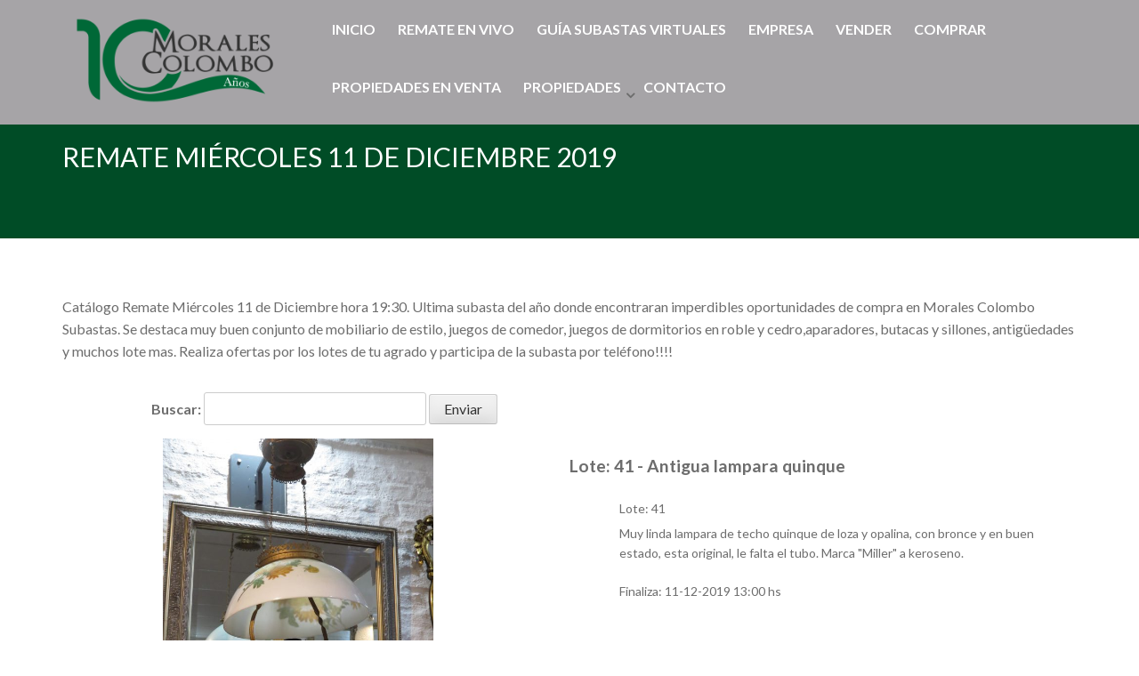

--- FILE ---
content_type: text/html; charset=UTF-8
request_url: https://www.moralescolombo.uy/portfolio/proximo-remate-miercoles-11-de-diciembre/?gallerypage=3
body_size: 15693
content:
<!DOCTYPE html>
<html dir="ltr" lang="es" prefix="og: https://ogp.me/ns#">
<head>
<meta charset="UTF-8">
<meta name="viewport" content="width=device-width, initial-scale=1">
<title>Remate Miércoles 11 de Diciembre 2019 - Morales Colombo</title>
<link rel="profile" href="https://gmpg.org/xfn/11">
<link rel="pingback" href="https://www.moralescolombo.uy/xmlrpc.php">
<link rel="icon" type="image/x-icon" href="https://www.moralescolombo.uy/favicon.ico">
<link rel="icon" type="image/png" href="https://www.moralescolombo.uy/favicon-32x32.png" sizes="32x32">
<link rel="icon" type="image/png" href="https://www.moralescolombo.uy/favicon-16x16.png" sizes="16x16">

		<!-- All in One SEO 4.9.3 - aioseo.com -->
	<meta name="description" content="Catálogo Remate Miércoles 11 de Diciembre hora 19:30. Ultima subasta del año donde encontraran imperdibles oportunidades de compra en Morales Colombo Subastas. Se destaca muy buen conjunto de mobiliario de estilo, juegos de comedor, juegos de dormitorios en roble y cedro,aparadores, butacas y sillones, antigüedades y muchos lote mas. Realiza ofertas por los lotes de" />
	<meta name="robots" content="max-image-preview:large" />
	<link rel="canonical" href="https://www.moralescolombo.uy/portfolio/proximo-remate-miercoles-11-de-diciembre/" />
	<meta name="generator" content="All in One SEO (AIOSEO) 4.9.3" />
		<meta property="og:locale" content="es_ES" />
		<meta property="og:site_name" content="Morales Colombo - Casa de Subastas" />
		<meta property="og:type" content="article" />
		<meta property="og:title" content="Remate Miércoles 11 de Diciembre 2019 - Morales Colombo" />
		<meta property="og:description" content="Catálogo Remate Miércoles 11 de Diciembre hora 19:30. Ultima subasta del año donde encontraran imperdibles oportunidades de compra en Morales Colombo Subastas. Se destaca muy buen conjunto de mobiliario de estilo, juegos de comedor, juegos de dormitorios en roble y cedro,aparadores, butacas y sillones, antigüedades y muchos lote mas. Realiza ofertas por los lotes de" />
		<meta property="og:url" content="https://www.moralescolombo.uy/portfolio/proximo-remate-miercoles-11-de-diciembre/" />
		<meta property="article:published_time" content="2019-12-04T21:31:34+00:00" />
		<meta property="article:modified_time" content="2020-05-01T03:35:31+00:00" />
		<meta name="twitter:card" content="summary_large_image" />
		<meta name="twitter:title" content="Remate Miércoles 11 de Diciembre 2019 - Morales Colombo" />
		<meta name="twitter:description" content="Catálogo Remate Miércoles 11 de Diciembre hora 19:30. Ultima subasta del año donde encontraran imperdibles oportunidades de compra en Morales Colombo Subastas. Se destaca muy buen conjunto de mobiliario de estilo, juegos de comedor, juegos de dormitorios en roble y cedro,aparadores, butacas y sillones, antigüedades y muchos lote mas. Realiza ofertas por los lotes de" />
		<script type="application/ld+json" class="aioseo-schema">
			{"@context":"https:\/\/schema.org","@graph":[{"@type":"BreadcrumbList","@id":"https:\/\/www.moralescolombo.uy\/portfolio\/proximo-remate-miercoles-11-de-diciembre\/#breadcrumblist","itemListElement":[{"@type":"ListItem","@id":"https:\/\/www.moralescolombo.uy#listItem","position":1,"name":"Home","item":"https:\/\/www.moralescolombo.uy","nextItem":{"@type":"ListItem","@id":"https:\/\/www.moralescolombo.uy\/portfolio\/#listItem","name":"Portfolios"}},{"@type":"ListItem","@id":"https:\/\/www.moralescolombo.uy\/portfolio\/#listItem","position":2,"name":"Portfolios","item":"https:\/\/www.moralescolombo.uy\/portfolio\/","nextItem":{"@type":"ListItem","@id":"https:\/\/www.moralescolombo.uy\/genre\/subastas\/#listItem","name":"subastas"},"previousItem":{"@type":"ListItem","@id":"https:\/\/www.moralescolombo.uy#listItem","name":"Home"}},{"@type":"ListItem","@id":"https:\/\/www.moralescolombo.uy\/genre\/subastas\/#listItem","position":3,"name":"subastas","item":"https:\/\/www.moralescolombo.uy\/genre\/subastas\/","nextItem":{"@type":"ListItem","@id":"https:\/\/www.moralescolombo.uy\/portfolio\/proximo-remate-miercoles-11-de-diciembre\/#listItem","name":"Remate Mi\u00e9rcoles 11 de Diciembre 2019"},"previousItem":{"@type":"ListItem","@id":"https:\/\/www.moralescolombo.uy\/portfolio\/#listItem","name":"Portfolios"}},{"@type":"ListItem","@id":"https:\/\/www.moralescolombo.uy\/portfolio\/proximo-remate-miercoles-11-de-diciembre\/#listItem","position":4,"name":"Remate Mi\u00e9rcoles 11 de Diciembre 2019","previousItem":{"@type":"ListItem","@id":"https:\/\/www.moralescolombo.uy\/genre\/subastas\/#listItem","name":"subastas"}}]},{"@type":"Organization","@id":"https:\/\/www.moralescolombo.uy\/#organization","name":"Morales Colombo","description":"Casa de Subastas","url":"https:\/\/www.moralescolombo.uy\/"},{"@type":"WebPage","@id":"https:\/\/www.moralescolombo.uy\/portfolio\/proximo-remate-miercoles-11-de-diciembre\/#webpage","url":"https:\/\/www.moralescolombo.uy\/portfolio\/proximo-remate-miercoles-11-de-diciembre\/","name":"Remate Mi\u00e9rcoles 11 de Diciembre 2019 - Morales Colombo","description":"Cat\u00e1logo Remate Mi\u00e9rcoles 11 de Diciembre hora 19:30. Ultima subasta del a\u00f1o donde encontraran imperdibles oportunidades de compra en Morales Colombo Subastas. Se destaca muy buen conjunto de mobiliario de estilo, juegos de comedor, juegos de dormitorios en roble y cedro,aparadores, butacas y sillones, antig\u00fcedades y muchos lote mas. Realiza ofertas por los lotes de","inLanguage":"es-ES","isPartOf":{"@id":"https:\/\/www.moralescolombo.uy\/#website"},"breadcrumb":{"@id":"https:\/\/www.moralescolombo.uy\/portfolio\/proximo-remate-miercoles-11-de-diciembre\/#breadcrumblist"},"image":{"@type":"ImageObject","url":"https:\/\/www.moralescolombo.uy\/wp-content\/uploads\/2019\/12\/IMG_1235.jpg","@id":"https:\/\/www.moralescolombo.uy\/portfolio\/proximo-remate-miercoles-11-de-diciembre\/#mainImage","width":600,"height":400},"primaryImageOfPage":{"@id":"https:\/\/www.moralescolombo.uy\/portfolio\/proximo-remate-miercoles-11-de-diciembre\/#mainImage"},"datePublished":"2019-12-04T18:31:34-03:00","dateModified":"2020-05-01T00:35:31-03:00"},{"@type":"WebSite","@id":"https:\/\/www.moralescolombo.uy\/#website","url":"https:\/\/www.moralescolombo.uy\/","name":"Morales Colombo","description":"Casa de Subastas","inLanguage":"es-ES","publisher":{"@id":"https:\/\/www.moralescolombo.uy\/#organization"}}]}
		</script>
		<!-- All in One SEO -->

<link rel='dns-prefetch' href='//www.googletagmanager.com' />
<link rel="alternate" type="application/rss+xml" title="Morales Colombo &raquo; Feed" href="https://www.moralescolombo.uy/feed/" />
<link rel="alternate" type="application/rss+xml" title="Morales Colombo &raquo; Feed de los comentarios" href="https://www.moralescolombo.uy/comments/feed/" />
<link rel="alternate" title="oEmbed (JSON)" type="application/json+oembed" href="https://www.moralescolombo.uy/wp-json/oembed/1.0/embed?url=https%3A%2F%2Fwww.moralescolombo.uy%2Fportfolio%2Fproximo-remate-miercoles-11-de-diciembre%2F" />
<link rel="alternate" title="oEmbed (XML)" type="text/xml+oembed" href="https://www.moralescolombo.uy/wp-json/oembed/1.0/embed?url=https%3A%2F%2Fwww.moralescolombo.uy%2Fportfolio%2Fproximo-remate-miercoles-11-de-diciembre%2F&#038;format=xml" />
		<!-- This site uses the Google Analytics by MonsterInsights plugin v9.11.1 - Using Analytics tracking - https://www.monsterinsights.com/ -->
							<script src="//www.googletagmanager.com/gtag/js?id=G-2YQPVQNCHR"  data-cfasync="false" data-wpfc-render="false" type="text/javascript" async></script>
			<script data-cfasync="false" data-wpfc-render="false" type="text/javascript">
				var mi_version = '9.11.1';
				var mi_track_user = true;
				var mi_no_track_reason = '';
								var MonsterInsightsDefaultLocations = {"page_location":"https:\/\/www.moralescolombo.uy\/portfolio\/proximo-remate-miercoles-11-de-diciembre\/?gallerypage=3"};
								if ( typeof MonsterInsightsPrivacyGuardFilter === 'function' ) {
					var MonsterInsightsLocations = (typeof MonsterInsightsExcludeQuery === 'object') ? MonsterInsightsPrivacyGuardFilter( MonsterInsightsExcludeQuery ) : MonsterInsightsPrivacyGuardFilter( MonsterInsightsDefaultLocations );
				} else {
					var MonsterInsightsLocations = (typeof MonsterInsightsExcludeQuery === 'object') ? MonsterInsightsExcludeQuery : MonsterInsightsDefaultLocations;
				}

								var disableStrs = [
										'ga-disable-G-2YQPVQNCHR',
									];

				/* Function to detect opted out users */
				function __gtagTrackerIsOptedOut() {
					for (var index = 0; index < disableStrs.length; index++) {
						if (document.cookie.indexOf(disableStrs[index] + '=true') > -1) {
							return true;
						}
					}

					return false;
				}

				/* Disable tracking if the opt-out cookie exists. */
				if (__gtagTrackerIsOptedOut()) {
					for (var index = 0; index < disableStrs.length; index++) {
						window[disableStrs[index]] = true;
					}
				}

				/* Opt-out function */
				function __gtagTrackerOptout() {
					for (var index = 0; index < disableStrs.length; index++) {
						document.cookie = disableStrs[index] + '=true; expires=Thu, 31 Dec 2099 23:59:59 UTC; path=/';
						window[disableStrs[index]] = true;
					}
				}

				if ('undefined' === typeof gaOptout) {
					function gaOptout() {
						__gtagTrackerOptout();
					}
				}
								window.dataLayer = window.dataLayer || [];

				window.MonsterInsightsDualTracker = {
					helpers: {},
					trackers: {},
				};
				if (mi_track_user) {
					function __gtagDataLayer() {
						dataLayer.push(arguments);
					}

					function __gtagTracker(type, name, parameters) {
						if (!parameters) {
							parameters = {};
						}

						if (parameters.send_to) {
							__gtagDataLayer.apply(null, arguments);
							return;
						}

						if (type === 'event') {
														parameters.send_to = monsterinsights_frontend.v4_id;
							var hookName = name;
							if (typeof parameters['event_category'] !== 'undefined') {
								hookName = parameters['event_category'] + ':' + name;
							}

							if (typeof MonsterInsightsDualTracker.trackers[hookName] !== 'undefined') {
								MonsterInsightsDualTracker.trackers[hookName](parameters);
							} else {
								__gtagDataLayer('event', name, parameters);
							}
							
						} else {
							__gtagDataLayer.apply(null, arguments);
						}
					}

					__gtagTracker('js', new Date());
					__gtagTracker('set', {
						'developer_id.dZGIzZG': true,
											});
					if ( MonsterInsightsLocations.page_location ) {
						__gtagTracker('set', MonsterInsightsLocations);
					}
										__gtagTracker('config', 'G-2YQPVQNCHR', {"forceSSL":"true"} );
										window.gtag = __gtagTracker;										(function () {
						/* https://developers.google.com/analytics/devguides/collection/analyticsjs/ */
						/* ga and __gaTracker compatibility shim. */
						var noopfn = function () {
							return null;
						};
						var newtracker = function () {
							return new Tracker();
						};
						var Tracker = function () {
							return null;
						};
						var p = Tracker.prototype;
						p.get = noopfn;
						p.set = noopfn;
						p.send = function () {
							var args = Array.prototype.slice.call(arguments);
							args.unshift('send');
							__gaTracker.apply(null, args);
						};
						var __gaTracker = function () {
							var len = arguments.length;
							if (len === 0) {
								return;
							}
							var f = arguments[len - 1];
							if (typeof f !== 'object' || f === null || typeof f.hitCallback !== 'function') {
								if ('send' === arguments[0]) {
									var hitConverted, hitObject = false, action;
									if ('event' === arguments[1]) {
										if ('undefined' !== typeof arguments[3]) {
											hitObject = {
												'eventAction': arguments[3],
												'eventCategory': arguments[2],
												'eventLabel': arguments[4],
												'value': arguments[5] ? arguments[5] : 1,
											}
										}
									}
									if ('pageview' === arguments[1]) {
										if ('undefined' !== typeof arguments[2]) {
											hitObject = {
												'eventAction': 'page_view',
												'page_path': arguments[2],
											}
										}
									}
									if (typeof arguments[2] === 'object') {
										hitObject = arguments[2];
									}
									if (typeof arguments[5] === 'object') {
										Object.assign(hitObject, arguments[5]);
									}
									if ('undefined' !== typeof arguments[1].hitType) {
										hitObject = arguments[1];
										if ('pageview' === hitObject.hitType) {
											hitObject.eventAction = 'page_view';
										}
									}
									if (hitObject) {
										action = 'timing' === arguments[1].hitType ? 'timing_complete' : hitObject.eventAction;
										hitConverted = mapArgs(hitObject);
										__gtagTracker('event', action, hitConverted);
									}
								}
								return;
							}

							function mapArgs(args) {
								var arg, hit = {};
								var gaMap = {
									'eventCategory': 'event_category',
									'eventAction': 'event_action',
									'eventLabel': 'event_label',
									'eventValue': 'event_value',
									'nonInteraction': 'non_interaction',
									'timingCategory': 'event_category',
									'timingVar': 'name',
									'timingValue': 'value',
									'timingLabel': 'event_label',
									'page': 'page_path',
									'location': 'page_location',
									'title': 'page_title',
									'referrer' : 'page_referrer',
								};
								for (arg in args) {
																		if (!(!args.hasOwnProperty(arg) || !gaMap.hasOwnProperty(arg))) {
										hit[gaMap[arg]] = args[arg];
									} else {
										hit[arg] = args[arg];
									}
								}
								return hit;
							}

							try {
								f.hitCallback();
							} catch (ex) {
							}
						};
						__gaTracker.create = newtracker;
						__gaTracker.getByName = newtracker;
						__gaTracker.getAll = function () {
							return [];
						};
						__gaTracker.remove = noopfn;
						__gaTracker.loaded = true;
						window['__gaTracker'] = __gaTracker;
					})();
									} else {
										console.log("");
					(function () {
						function __gtagTracker() {
							return null;
						}

						window['__gtagTracker'] = __gtagTracker;
						window['gtag'] = __gtagTracker;
					})();
									}
			</script>
							<!-- / Google Analytics by MonsterInsights -->
		<style id='wp-img-auto-sizes-contain-inline-css' type='text/css'>
img:is([sizes=auto i],[sizes^="auto," i]){contain-intrinsic-size:3000px 1500px}
/*# sourceURL=wp-img-auto-sizes-contain-inline-css */
</style>
<style id='wp-emoji-styles-inline-css' type='text/css'>

	img.wp-smiley, img.emoji {
		display: inline !important;
		border: none !important;
		box-shadow: none !important;
		height: 1em !important;
		width: 1em !important;
		margin: 0 0.07em !important;
		vertical-align: -0.1em !important;
		background: none !important;
		padding: 0 !important;
	}
/*# sourceURL=wp-emoji-styles-inline-css */
</style>
<style id='wp-block-library-inline-css' type='text/css'>
:root{--wp-block-synced-color:#7a00df;--wp-block-synced-color--rgb:122,0,223;--wp-bound-block-color:var(--wp-block-synced-color);--wp-editor-canvas-background:#ddd;--wp-admin-theme-color:#007cba;--wp-admin-theme-color--rgb:0,124,186;--wp-admin-theme-color-darker-10:#006ba1;--wp-admin-theme-color-darker-10--rgb:0,107,160.5;--wp-admin-theme-color-darker-20:#005a87;--wp-admin-theme-color-darker-20--rgb:0,90,135;--wp-admin-border-width-focus:2px}@media (min-resolution:192dpi){:root{--wp-admin-border-width-focus:1.5px}}.wp-element-button{cursor:pointer}:root .has-very-light-gray-background-color{background-color:#eee}:root .has-very-dark-gray-background-color{background-color:#313131}:root .has-very-light-gray-color{color:#eee}:root .has-very-dark-gray-color{color:#313131}:root .has-vivid-green-cyan-to-vivid-cyan-blue-gradient-background{background:linear-gradient(135deg,#00d084,#0693e3)}:root .has-purple-crush-gradient-background{background:linear-gradient(135deg,#34e2e4,#4721fb 50%,#ab1dfe)}:root .has-hazy-dawn-gradient-background{background:linear-gradient(135deg,#faaca8,#dad0ec)}:root .has-subdued-olive-gradient-background{background:linear-gradient(135deg,#fafae1,#67a671)}:root .has-atomic-cream-gradient-background{background:linear-gradient(135deg,#fdd79a,#004a59)}:root .has-nightshade-gradient-background{background:linear-gradient(135deg,#330968,#31cdcf)}:root .has-midnight-gradient-background{background:linear-gradient(135deg,#020381,#2874fc)}:root{--wp--preset--font-size--normal:16px;--wp--preset--font-size--huge:42px}.has-regular-font-size{font-size:1em}.has-larger-font-size{font-size:2.625em}.has-normal-font-size{font-size:var(--wp--preset--font-size--normal)}.has-huge-font-size{font-size:var(--wp--preset--font-size--huge)}.has-text-align-center{text-align:center}.has-text-align-left{text-align:left}.has-text-align-right{text-align:right}.has-fit-text{white-space:nowrap!important}#end-resizable-editor-section{display:none}.aligncenter{clear:both}.items-justified-left{justify-content:flex-start}.items-justified-center{justify-content:center}.items-justified-right{justify-content:flex-end}.items-justified-space-between{justify-content:space-between}.screen-reader-text{border:0;clip-path:inset(50%);height:1px;margin:-1px;overflow:hidden;padding:0;position:absolute;width:1px;word-wrap:normal!important}.screen-reader-text:focus{background-color:#ddd;clip-path:none;color:#444;display:block;font-size:1em;height:auto;left:5px;line-height:normal;padding:15px 23px 14px;text-decoration:none;top:5px;width:auto;z-index:100000}html :where(.has-border-color){border-style:solid}html :where([style*=border-top-color]){border-top-style:solid}html :where([style*=border-right-color]){border-right-style:solid}html :where([style*=border-bottom-color]){border-bottom-style:solid}html :where([style*=border-left-color]){border-left-style:solid}html :where([style*=border-width]){border-style:solid}html :where([style*=border-top-width]){border-top-style:solid}html :where([style*=border-right-width]){border-right-style:solid}html :where([style*=border-bottom-width]){border-bottom-style:solid}html :where([style*=border-left-width]){border-left-style:solid}html :where(img[class*=wp-image-]){height:auto;max-width:100%}:where(figure){margin:0 0 1em}html :where(.is-position-sticky){--wp-admin--admin-bar--position-offset:var(--wp-admin--admin-bar--height,0px)}@media screen and (max-width:600px){html :where(.is-position-sticky){--wp-admin--admin-bar--position-offset:0px}}

/*# sourceURL=wp-block-library-inline-css */
</style><style id='global-styles-inline-css' type='text/css'>
:root{--wp--preset--aspect-ratio--square: 1;--wp--preset--aspect-ratio--4-3: 4/3;--wp--preset--aspect-ratio--3-4: 3/4;--wp--preset--aspect-ratio--3-2: 3/2;--wp--preset--aspect-ratio--2-3: 2/3;--wp--preset--aspect-ratio--16-9: 16/9;--wp--preset--aspect-ratio--9-16: 9/16;--wp--preset--color--black: #000000;--wp--preset--color--cyan-bluish-gray: #abb8c3;--wp--preset--color--white: #ffffff;--wp--preset--color--pale-pink: #f78da7;--wp--preset--color--vivid-red: #cf2e2e;--wp--preset--color--luminous-vivid-orange: #ff6900;--wp--preset--color--luminous-vivid-amber: #fcb900;--wp--preset--color--light-green-cyan: #7bdcb5;--wp--preset--color--vivid-green-cyan: #00d084;--wp--preset--color--pale-cyan-blue: #8ed1fc;--wp--preset--color--vivid-cyan-blue: #0693e3;--wp--preset--color--vivid-purple: #9b51e0;--wp--preset--gradient--vivid-cyan-blue-to-vivid-purple: linear-gradient(135deg,rgb(6,147,227) 0%,rgb(155,81,224) 100%);--wp--preset--gradient--light-green-cyan-to-vivid-green-cyan: linear-gradient(135deg,rgb(122,220,180) 0%,rgb(0,208,130) 100%);--wp--preset--gradient--luminous-vivid-amber-to-luminous-vivid-orange: linear-gradient(135deg,rgb(252,185,0) 0%,rgb(255,105,0) 100%);--wp--preset--gradient--luminous-vivid-orange-to-vivid-red: linear-gradient(135deg,rgb(255,105,0) 0%,rgb(207,46,46) 100%);--wp--preset--gradient--very-light-gray-to-cyan-bluish-gray: linear-gradient(135deg,rgb(238,238,238) 0%,rgb(169,184,195) 100%);--wp--preset--gradient--cool-to-warm-spectrum: linear-gradient(135deg,rgb(74,234,220) 0%,rgb(151,120,209) 20%,rgb(207,42,186) 40%,rgb(238,44,130) 60%,rgb(251,105,98) 80%,rgb(254,248,76) 100%);--wp--preset--gradient--blush-light-purple: linear-gradient(135deg,rgb(255,206,236) 0%,rgb(152,150,240) 100%);--wp--preset--gradient--blush-bordeaux: linear-gradient(135deg,rgb(254,205,165) 0%,rgb(254,45,45) 50%,rgb(107,0,62) 100%);--wp--preset--gradient--luminous-dusk: linear-gradient(135deg,rgb(255,203,112) 0%,rgb(199,81,192) 50%,rgb(65,88,208) 100%);--wp--preset--gradient--pale-ocean: linear-gradient(135deg,rgb(255,245,203) 0%,rgb(182,227,212) 50%,rgb(51,167,181) 100%);--wp--preset--gradient--electric-grass: linear-gradient(135deg,rgb(202,248,128) 0%,rgb(113,206,126) 100%);--wp--preset--gradient--midnight: linear-gradient(135deg,rgb(2,3,129) 0%,rgb(40,116,252) 100%);--wp--preset--font-size--small: 13px;--wp--preset--font-size--medium: 20px;--wp--preset--font-size--large: 36px;--wp--preset--font-size--x-large: 42px;--wp--preset--spacing--20: 0.44rem;--wp--preset--spacing--30: 0.67rem;--wp--preset--spacing--40: 1rem;--wp--preset--spacing--50: 1.5rem;--wp--preset--spacing--60: 2.25rem;--wp--preset--spacing--70: 3.38rem;--wp--preset--spacing--80: 5.06rem;--wp--preset--shadow--natural: 6px 6px 9px rgba(0, 0, 0, 0.2);--wp--preset--shadow--deep: 12px 12px 50px rgba(0, 0, 0, 0.4);--wp--preset--shadow--sharp: 6px 6px 0px rgba(0, 0, 0, 0.2);--wp--preset--shadow--outlined: 6px 6px 0px -3px rgb(255, 255, 255), 6px 6px rgb(0, 0, 0);--wp--preset--shadow--crisp: 6px 6px 0px rgb(0, 0, 0);}:where(.is-layout-flex){gap: 0.5em;}:where(.is-layout-grid){gap: 0.5em;}body .is-layout-flex{display: flex;}.is-layout-flex{flex-wrap: wrap;align-items: center;}.is-layout-flex > :is(*, div){margin: 0;}body .is-layout-grid{display: grid;}.is-layout-grid > :is(*, div){margin: 0;}:where(.wp-block-columns.is-layout-flex){gap: 2em;}:where(.wp-block-columns.is-layout-grid){gap: 2em;}:where(.wp-block-post-template.is-layout-flex){gap: 1.25em;}:where(.wp-block-post-template.is-layout-grid){gap: 1.25em;}.has-black-color{color: var(--wp--preset--color--black) !important;}.has-cyan-bluish-gray-color{color: var(--wp--preset--color--cyan-bluish-gray) !important;}.has-white-color{color: var(--wp--preset--color--white) !important;}.has-pale-pink-color{color: var(--wp--preset--color--pale-pink) !important;}.has-vivid-red-color{color: var(--wp--preset--color--vivid-red) !important;}.has-luminous-vivid-orange-color{color: var(--wp--preset--color--luminous-vivid-orange) !important;}.has-luminous-vivid-amber-color{color: var(--wp--preset--color--luminous-vivid-amber) !important;}.has-light-green-cyan-color{color: var(--wp--preset--color--light-green-cyan) !important;}.has-vivid-green-cyan-color{color: var(--wp--preset--color--vivid-green-cyan) !important;}.has-pale-cyan-blue-color{color: var(--wp--preset--color--pale-cyan-blue) !important;}.has-vivid-cyan-blue-color{color: var(--wp--preset--color--vivid-cyan-blue) !important;}.has-vivid-purple-color{color: var(--wp--preset--color--vivid-purple) !important;}.has-black-background-color{background-color: var(--wp--preset--color--black) !important;}.has-cyan-bluish-gray-background-color{background-color: var(--wp--preset--color--cyan-bluish-gray) !important;}.has-white-background-color{background-color: var(--wp--preset--color--white) !important;}.has-pale-pink-background-color{background-color: var(--wp--preset--color--pale-pink) !important;}.has-vivid-red-background-color{background-color: var(--wp--preset--color--vivid-red) !important;}.has-luminous-vivid-orange-background-color{background-color: var(--wp--preset--color--luminous-vivid-orange) !important;}.has-luminous-vivid-amber-background-color{background-color: var(--wp--preset--color--luminous-vivid-amber) !important;}.has-light-green-cyan-background-color{background-color: var(--wp--preset--color--light-green-cyan) !important;}.has-vivid-green-cyan-background-color{background-color: var(--wp--preset--color--vivid-green-cyan) !important;}.has-pale-cyan-blue-background-color{background-color: var(--wp--preset--color--pale-cyan-blue) !important;}.has-vivid-cyan-blue-background-color{background-color: var(--wp--preset--color--vivid-cyan-blue) !important;}.has-vivid-purple-background-color{background-color: var(--wp--preset--color--vivid-purple) !important;}.has-black-border-color{border-color: var(--wp--preset--color--black) !important;}.has-cyan-bluish-gray-border-color{border-color: var(--wp--preset--color--cyan-bluish-gray) !important;}.has-white-border-color{border-color: var(--wp--preset--color--white) !important;}.has-pale-pink-border-color{border-color: var(--wp--preset--color--pale-pink) !important;}.has-vivid-red-border-color{border-color: var(--wp--preset--color--vivid-red) !important;}.has-luminous-vivid-orange-border-color{border-color: var(--wp--preset--color--luminous-vivid-orange) !important;}.has-luminous-vivid-amber-border-color{border-color: var(--wp--preset--color--luminous-vivid-amber) !important;}.has-light-green-cyan-border-color{border-color: var(--wp--preset--color--light-green-cyan) !important;}.has-vivid-green-cyan-border-color{border-color: var(--wp--preset--color--vivid-green-cyan) !important;}.has-pale-cyan-blue-border-color{border-color: var(--wp--preset--color--pale-cyan-blue) !important;}.has-vivid-cyan-blue-border-color{border-color: var(--wp--preset--color--vivid-cyan-blue) !important;}.has-vivid-purple-border-color{border-color: var(--wp--preset--color--vivid-purple) !important;}.has-vivid-cyan-blue-to-vivid-purple-gradient-background{background: var(--wp--preset--gradient--vivid-cyan-blue-to-vivid-purple) !important;}.has-light-green-cyan-to-vivid-green-cyan-gradient-background{background: var(--wp--preset--gradient--light-green-cyan-to-vivid-green-cyan) !important;}.has-luminous-vivid-amber-to-luminous-vivid-orange-gradient-background{background: var(--wp--preset--gradient--luminous-vivid-amber-to-luminous-vivid-orange) !important;}.has-luminous-vivid-orange-to-vivid-red-gradient-background{background: var(--wp--preset--gradient--luminous-vivid-orange-to-vivid-red) !important;}.has-very-light-gray-to-cyan-bluish-gray-gradient-background{background: var(--wp--preset--gradient--very-light-gray-to-cyan-bluish-gray) !important;}.has-cool-to-warm-spectrum-gradient-background{background: var(--wp--preset--gradient--cool-to-warm-spectrum) !important;}.has-blush-light-purple-gradient-background{background: var(--wp--preset--gradient--blush-light-purple) !important;}.has-blush-bordeaux-gradient-background{background: var(--wp--preset--gradient--blush-bordeaux) !important;}.has-luminous-dusk-gradient-background{background: var(--wp--preset--gradient--luminous-dusk) !important;}.has-pale-ocean-gradient-background{background: var(--wp--preset--gradient--pale-ocean) !important;}.has-electric-grass-gradient-background{background: var(--wp--preset--gradient--electric-grass) !important;}.has-midnight-gradient-background{background: var(--wp--preset--gradient--midnight) !important;}.has-small-font-size{font-size: var(--wp--preset--font-size--small) !important;}.has-medium-font-size{font-size: var(--wp--preset--font-size--medium) !important;}.has-large-font-size{font-size: var(--wp--preset--font-size--large) !important;}.has-x-large-font-size{font-size: var(--wp--preset--font-size--x-large) !important;}
/*# sourceURL=global-styles-inline-css */
</style>

<style id='classic-theme-styles-inline-css' type='text/css'>
/*! This file is auto-generated */
.wp-block-button__link{color:#fff;background-color:#32373c;border-radius:9999px;box-shadow:none;text-decoration:none;padding:calc(.667em + 2px) calc(1.333em + 2px);font-size:1.125em}.wp-block-file__button{background:#32373c;color:#fff;text-decoration:none}
/*# sourceURL=/wp-includes/css/classic-themes.min.css */
</style>
<style id='dominant-color-styles-inline-css' type='text/css'>
img[data-dominant-color]:not(.has-transparency) { background-color: var(--dominant-color); }
/*# sourceURL=dominant-color-styles-inline-css */
</style>
<link rel='stylesheet' id='wpemfb-lightbox-css' href='https://www.moralescolombo.uy/wp-content/plugins/wp-embed-facebook/templates/lightbox/css/lightbox.css?ver=3.1.2' type='text/css' media='all' />
<link rel='stylesheet' id='bootstrap-css' href='https://www.moralescolombo.uy/wp-content/themes/morales2015/bootstrap/bootstrap.css?ver=e70acdcef8a7e7709c3882e6665a69c7' type='text/css' media='all' />
<link rel='stylesheet' id='fontawesome-css' href='https://www.moralescolombo.uy/wp-content/themes/morales2015/css/font-awesome.css?ver=e70acdcef8a7e7709c3882e6665a69c7' type='text/css' media='all' />
<link rel='stylesheet' id='flexslider-css' href='https://www.moralescolombo.uy/wp-content/themes/morales2015/css/flexslider.css?ver=e70acdcef8a7e7709c3882e6665a69c7' type='text/css' media='all' />
<link rel='stylesheet' id='prettyPhoto-css' href='https://www.moralescolombo.uy/wp-content/themes/morales2015/css/prettyPhoto.css?ver=e70acdcef8a7e7709c3882e6665a69c7' type='text/css' media='all' />
<link rel='stylesheet' id='moralescolombo-style-css' href='https://www.moralescolombo.uy/wp-content/themes/morales2015/style.css?ver=e70acdcef8a7e7709c3882e6665a69c7' type='text/css' media='all' />
<link rel='stylesheet' id='theme-css' href='https://www.moralescolombo.uy/wp-content/themes/morales2015/css/theme.css?ver=e70acdcef8a7e7709c3882e6665a69c7' type='text/css' media='all' />
<link rel='stylesheet' id='slicknav-css' href='https://www.moralescolombo.uy/wp-content/themes/morales2015/css/slicknav.css?ver=e70acdcef8a7e7709c3882e6665a69c7' type='text/css' media='all' />
<link rel='stylesheet' id='responsive-css' href='https://www.moralescolombo.uy/wp-content/themes/morales2015/css/responsive.css?ver=e70acdcef8a7e7709c3882e6665a69c7' type='text/css' media='all' />
<link rel='stylesheet' id='custom-css' href='https://www.moralescolombo.uy/wp-content/themes/morales2015/css/custom.php?ver=e70acdcef8a7e7709c3882e6665a69c7' type='text/css' media='all' />
<link rel='stylesheet' id='ari-fancybox-css' href='https://www.moralescolombo.uy/wp-content/plugins/ari-fancy-lightbox/assets/fancybox/jquery.fancybox.min.css?ver=1.4.1' type='text/css' media='all' />
<style id='ari-fancybox-inline-css' type='text/css'>
BODY .fancybox-container{z-index:200000}BODY .fancybox-is-open .fancybox-bg{opacity:0.87}BODY .fancybox-bg {background-color:#0f0f11}BODY .fancybox-thumbs {background-color:#ffffff}
/*# sourceURL=ari-fancybox-inline-css */
</style>
<script type="text/javascript" src="https://www.moralescolombo.uy/wp-content/plugins/google-analytics-for-wordpress/assets/js/frontend-gtag.min.js?ver=9.11.1" id="monsterinsights-frontend-script-js" async="async" data-wp-strategy="async"></script>
<script data-cfasync="false" data-wpfc-render="false" type="text/javascript" id='monsterinsights-frontend-script-js-extra'>/* <![CDATA[ */
var monsterinsights_frontend = {"js_events_tracking":"true","download_extensions":"doc,pdf,ppt,zip,xls,docx,pptx,xlsx","inbound_paths":"[]","home_url":"https:\/\/www.moralescolombo.uy","hash_tracking":"false","v4_id":"G-2YQPVQNCHR"};/* ]]> */
</script>
<script type="text/javascript" src="https://www.moralescolombo.uy/wp-includes/js/jquery/jquery.min.js?ver=3.7.1" id="jquery-core-js"></script>
<script type="text/javascript" src="https://www.moralescolombo.uy/wp-includes/js/jquery/jquery-migrate.min.js?ver=3.4.1" id="jquery-migrate-js"></script>
<script type="text/javascript" src="https://www.moralescolombo.uy/wp-content/plugins/wp-embed-facebook/templates/lightbox/js/lightbox.min.js?ver=3.1.2" id="wpemfb-lightbox-js"></script>
<script type="text/javascript" id="wpemfb-fbjs-js-extra">
/* <![CDATA[ */
var WEF = {"local":"es_ES","version":"v6.0","fb_id":"","comments_nonce":"3fdb74cb76"};
//# sourceURL=wpemfb-fbjs-js-extra
/* ]]> */
</script>
<script type="text/javascript" src="https://www.moralescolombo.uy/wp-content/plugins/wp-embed-facebook/inc/js/fb.min.js?ver=3.1.2" id="wpemfb-fbjs-js"></script>

<!-- Fragmento de código de la etiqueta de Google (gtag.js) añadida por Site Kit -->
<!-- Fragmento de código de Google Analytics añadido por Site Kit -->
<script type="text/javascript" src="https://www.googletagmanager.com/gtag/js?id=GT-K8DQCZN" id="google_gtagjs-js" async></script>
<script type="text/javascript" id="google_gtagjs-js-after">
/* <![CDATA[ */
window.dataLayer = window.dataLayer || [];function gtag(){dataLayer.push(arguments);}
gtag("set","linker",{"domains":["www.moralescolombo.uy"]});
gtag("js", new Date());
gtag("set", "developer_id.dZTNiMT", true);
gtag("config", "GT-K8DQCZN");
//# sourceURL=google_gtagjs-js-after
/* ]]> */
</script>
<script type="text/javascript" id="ari-fancybox-js-extra">
/* <![CDATA[ */
var ARI_FANCYBOX = {"lightbox":{"backFocus":false,"trapFocus":false,"thumbs":{"hideOnClose":false},"touch":{"vertical":true,"momentum":true},"buttons":["slideShow","fullScreen","thumbs","close"],"lang":"custom","i18n":{"custom":{"PREV":"Previous","NEXT":"Next","PLAY_START":"Start slideshow (P)","PLAY_STOP":"Stop slideshow (P)","FULL_SCREEN":"Full screen (F)","THUMBS":"Thumbnails (G)","CLOSE":"Close (Esc)","ERROR":"The requested content cannot be loaded. \u003Cbr/\u003E Please try again later."}}},"convert":{"youtube":{"convert":true}},"sanitize":null,"viewers":{"pdfjs":{"url":"https://www.moralescolombo.uy/wp-content/plugins/ari-fancy-lightbox/assets/pdfjs/web/viewer.html"}}};
//# sourceURL=ari-fancybox-js-extra
/* ]]> */
</script>
<script type="text/javascript" src="https://www.moralescolombo.uy/wp-content/plugins/ari-fancy-lightbox/assets/fancybox/jquery.fancybox.min.js?ver=1.4.1" id="ari-fancybox-js"></script>
<link rel="https://api.w.org/" href="https://www.moralescolombo.uy/wp-json/" /><link rel="EditURI" type="application/rsd+xml" title="RSD" href="https://www.moralescolombo.uy/xmlrpc.php?rsd" />
<meta name="generator" content="auto-sizes 1.7.0">
<meta name="generator" content="dominant-color-images 1.2.0">
<meta name="generator" content="Site Kit by Google 1.171.0" /><meta name="generator" content="performance-lab 4.0.1; plugins: auto-sizes, dominant-color-images, embed-optimizer, image-prioritizer, speculation-rules, webp-uploads">
<meta name="generator" content="webp-uploads 2.6.1">
<meta name="generator" content="speculation-rules 1.6.0">
<meta data-od-replaced-content="optimization-detective 1.0.0-beta4" name="generator" content="optimization-detective 1.0.0-beta4; url_metric_groups={0:empty, 480:empty, 600:empty, 782:empty}">
<meta name="generator" content="embed-optimizer 1.0.0-beta3">
<meta name="generator" content="image-prioritizer 1.0.0-beta3">
</head>

<body data-rsssl=1 class="wp-singular portfolio-template-default single single-portfolio postid-8810 wp-theme-morales2015">
<div id="page" class="hfeed site">
    <header id="masthead" class="site-header" role="banner">
        <div class="container">
            <div class="row">
                <div class="col-sm-3">
                    <div class="site-branding">
                        <h1 class="site-title logo">
                            <a class="mylogo" rel="home" href="https://www.moralescolombo.uy/" title="Morales Colombo">
                                <img data-od-unknown-tag data-od-xpath="/HTML/BODY/DIV[@id=&apos;page&apos;]/*[1][self::HEADER]/*[1][self::DIV]/*[1][self::DIV]/*[1][self::DIV]/*[1][self::DIV]/*[1][self::H1]/*[1][self::A]/*[1][self::IMG]" id="oy_logo" src="https://www.moralescolombo.uy/images/morales-colombo-logo.png" alt="Remate Miércoles 11 de Diciembre 2019 - Morales Colombo" />
                                                            </a>
                        </h1>
                    </div>
                    <div class="jsmenu"></div>
                </div>
                
                
                <div class="col-sm-9 oymenu">
                    <nav id="site-navigation" class="main-navigation pull-right" role="navigation">
                        <div class="main-nav"><ul id="fyre" class="menu"><li id="menu-item-37" class="menu-item menu-item-type-post_type menu-item-object-page menu-item-home menu-item-37"><a href="https://www.moralescolombo.uy/">Inicio</a></li>
<li id="menu-item-12064" class="menu-item menu-item-type-post_type menu-item-object-page menu-item-12064"><a href="https://www.moralescolombo.uy/morales-colombo-tv/">Remate en Vivo</a></li>
<li id="menu-item-29384" class="menu-item menu-item-type-post_type menu-item-object-page menu-item-29384"><a href="https://www.moralescolombo.uy/guia-en-4-pasos-para-subastas-virtuales/">Guía Subastas Virtuales</a></li>
<li id="menu-item-58" class="menu-item menu-item-type-post_type menu-item-object-page menu-item-58"><a href="https://www.moralescolombo.uy/empresa/">Empresa</a></li>
<li id="menu-item-59" class="menu-item menu-item-type-post_type menu-item-object-page menu-item-59"><a href="https://www.moralescolombo.uy/vender/">Vender</a></li>
<li id="menu-item-63" class="menu-item menu-item-type-post_type menu-item-object-page menu-item-63"><a href="https://www.moralescolombo.uy/comprar/">Comprar</a></li>
<li id="menu-item-237" class="menu-item menu-item-type-taxonomy menu-item-object-category menu-item-237"><a href="https://www.moralescolombo.uy/departamento/propiedades-en-venta/">Propiedades en Venta</a></li>
<li id="menu-item-99" class="menu-item menu-item-type-post_type menu-item-object-page menu-item-has-children menu-item-99"><a href="https://www.moralescolombo.uy/venta-de-propiedades/">Propiedades</a>
<ul class="sub-menu">
	<li id="menu-item-84" class="menu-item menu-item-type-post_type menu-item-object-page menu-item-84"><a href="https://www.moralescolombo.uy/venta-de-propiedades/">Venta de Propiedades</a></li>
	<li id="menu-item-90" class="menu-item menu-item-type-post_type menu-item-object-page menu-item-90"><a href="https://www.moralescolombo.uy/tasaciones/">Tasaciones</a></li>
	<li id="menu-item-89" class="menu-item menu-item-type-post_type menu-item-object-page menu-item-89"><a href="https://www.moralescolombo.uy/departamento-de-arquitectura/">Departamento de Arquitectura</a></li>
</ul>
</li>
<li id="menu-item-38" class="menu-item menu-item-type-post_type menu-item-object-page menu-item-38"><a href="https://www.moralescolombo.uy/contacto/">Contacto</a></li>
</ul></div>                    </nav><!-- #site-navigation -->
                </div>
            </div>
        </div>
    </header><!-- #masthead -->

	<div id="content" class="site-content">
		
<div id="sub-header">
    <div class="container">
        <div class="row">
            <div class="col-md-12">
                <h2>Remate Miércoles 11 de Diciembre 2019</h2> 
                <span></span>
                <span></span>
            </div>
        </div>
    </div>
</div>
<style text="text/css">
.jp-relatedposts {
    display: none !important;
}
</style>
<div class="container">
    <div class="row">
        <div class="col-md-12">
            <div id="primary" class="content-area">
                <main id="main" class="site-main" role="main">

		
                    <article id="post-8810" class="post-8810 portfolio type-portfolio status-publish has-post-thumbnail hentry genre-subastas">
                        <div class="entry-content">
<div id="fb-root"></div>
<p>Catálogo Remate Miércoles 11 de Diciembre hora 19:30. Ultima subasta del año donde encontraran imperdibles oportunidades de compra en Morales Colombo Subastas. Se destaca muy buen conjunto de mobiliario de estilo, juegos de comedor, juegos de dormitorios en roble y cedro,aparadores, butacas y sillones, antigüedades y muchos lote mas. Realiza ofertas por los lotes de tu agrado y participa de la subasta por teléfono!!!!</p>

<div id="divBuscar" class="content-area">
    <form action="?" id="searchform" method="get">
        <label id="searchlabel" for="search">Buscar: </label>
        <input type="text" id="search" name="search" value=""  />
        <input type="submit" id="enviarBusqueda" value="Enviar" /> 
    </form>
</div>
<ul class="folio-listcatalog">
    <li class="col-md-6 subastas">
        <h3 id="lote8853">Lote: 41 - Antigua lampara quinque<!-- (#Lote: 41 - Antigua lampara quinque) !--></h3>
        <div class="catalogoleft">
            <div id="big-image"> 
                <!-- Big:  !-->
                <img data-od-unknown-tag data-od-xpath="/HTML/BODY/DIV[@id=&apos;page&apos;]/*[2][self::DIV]/*[3][self::DIV]/*[1][self::DIV]/*[1][self::DIV]/*[1][self::DIV]/*[1][self::MAIN]/*[1][self::ARTICLE]/*[1][self::DIV]/*[4][self::UL]/*[1][self::LI]/*[2][self::DIV]/*[1][self::DIV]/*[1][self::IMG]" src="https://www.moralescolombo.uy/wp-content/uploads/2019/12/foto-i7155f01-20191002224227400-550x733.jpg" alt="Lote: 41 - Lote: 41 - Antigua lampara quinque" id="tb- 8853" />
            </div>
                                        
        </div>
        <div class="catalogoright">
            <h5>Lote: 41</h5>
                    <p style="text-align: left;">Muy linda lampara de techo quinque de loza y opalina, con bronce y en buen estado, esta original, le falta el tubo. Marca "Miller" a keroseno.</p>
                <!-- $fechaActual: 2026-01-29 20:57:41, 1769720261 !--><!-- $fechaHasta: 2019-12-11 18:31:00, 1576089060 !--><!-- $oyPageItem[postdate] 2019-12-11 13:00:00 !--> 
    <p>Finaliza: <span>11-12-2019 13:00 hs</span></p>
        
                                        </div>
                                    <hr />
                                </li>
        <li class="col-md-6 subastas">
        <h3 id="lote8854">Lote: 42 - Espejo rectangular<!-- (#Lote: 42 - Espejo rectangular) !--></h3>
        <div class="catalogoleft">
            <div id="big-image"> 
                <!-- Big:  !-->
                <img data-od-unknown-tag data-od-xpath="/HTML/BODY/DIV[@id=&apos;page&apos;]/*[2][self::DIV]/*[3][self::DIV]/*[1][self::DIV]/*[1][self::DIV]/*[1][self::DIV]/*[1][self::MAIN]/*[1][self::ARTICLE]/*[1][self::DIV]/*[4][self::UL]/*[2][self::LI]/*[2][self::DIV]/*[1][self::DIV]/*[1][self::IMG]" src="https://www.moralescolombo.uy/wp-content/uploads/2019/12/foto-i7183f01-20191031235516988-550x412.jpg" alt="Lote: 42 - Lote: 42 - Espejo rectangular" id="tb- 8854" />
            </div>
                                        
        </div>
        <div class="catalogoright">
            <h5>Lote: 42</h5>
                    <p style="text-align: left;">Firme en buen estado, marco de cedro., con alguna pequeña mancha en espejo en la parte inferior. medidas 0.85 x 0.45</p>
                <!-- $fechaActual: 2026-01-29 20:57:41, 1769720261 !--><!-- $fechaHasta: 2019-12-11 18:31:00, 1576089060 !--><!-- $oyPageItem[postdate] 2019-12-11 13:00:00 !--> 
    <p>Finaliza: <span>11-12-2019 13:00 hs</span></p>
        
                                        </div>
                                    <hr />
                                </li>
        <li class="col-md-6 subastas">
        <h3 id="lote8855">Lote: 43 - Espejo biselado<!-- (#Lote: 43 - Espejo biselado) !--></h3>
        <div class="catalogoleft">
            <div id="big-image"> 
                <!-- Big:  !-->
                <img src="" alt="Lote: 43 - Lote: 43 - Espejo biselado" id="tb- 8855" />
            </div>
                                        
        </div>
        <div class="catalogoright">
            <h5>Lote: 43</h5>
                    <p style="text-align: left;">Lindo espejo biselado con una linda forma,. Medida 1.23 x 0.50</p>
                <!-- $fechaActual: 2026-01-29 20:57:41, 1769720261 !--><!-- $fechaHasta: 2019-12-11 18:31:00, 1576089060 !--><!-- $oyPageItem[postdate] 2019-12-11 13:00:00 !--> 
    <p>Finaliza: <span>11-12-2019 13:00 hs</span></p>
        
                                        </div>
                                    <hr />
                                </li>
        <li class="col-md-6 subastas">
        <h3 id="lote8856">Lote: 44 - Espejo Frances<!-- (#Lote: 44 - Espejo Frances) !--></h3>
        <div class="catalogoleft">
            <div id="big-image"> 
                <!-- Big:  !-->
                <img src="" alt="Lote: 44 - Lote: 44 - Espejo Frances" id="tb- 8856" />
            </div>
                                        
        </div>
        <div class="catalogoright">
            <h5>Lote: 44</h5>
                    <p style="text-align: left;">Lindo espejo frances, en buen estado. Medidas 0.90 x 0.63</p>
                <!-- $fechaActual: 2026-01-29 20:57:41, 1769720261 !--><!-- $fechaHasta: 2019-12-11 18:31:00, 1576089060 !--><!-- $oyPageItem[postdate] 2019-12-11 13:00:00 !--> 
    <p>Finaliza: <span>11-12-2019 13:00 hs</span></p>
        
                                        </div>
                                    <hr />
                                </li>
        <li class="col-md-6 subastas">
        <h3 id="lote8857">Lote: 45 - Cabeza de "Geniol"<!-- (#Lote: 45 - Cabeza de "Geniol") !--></h3>
        <div class="catalogoleft">
            <div id="big-image"> 
                <!-- Big:  !-->
                <img data-od-unknown-tag data-od-xpath="/HTML/BODY/DIV[@id=&apos;page&apos;]/*[2][self::DIV]/*[3][self::DIV]/*[1][self::DIV]/*[1][self::DIV]/*[1][self::DIV]/*[1][self::MAIN]/*[1][self::ARTICLE]/*[1][self::DIV]/*[4][self::UL]/*[5][self::LI]/*[2][self::DIV]/*[1][self::DIV]/*[1][self::IMG]" src="https://www.moralescolombo.uy/wp-content/uploads/2019/12/foto-i7194f01-20191031235844376-550x733.jpg" alt="Lote: 45 - Lote: 45 - Cabeza de "Geniol"" id="tb- 8857" />
            </div>
                                        
        </div>
        <div class="catalogoright">
            <h5>Lote: 45</h5>
                    <p style="text-align: left;">Linda cabeza de " Geniol", en buen estado. Medida alto 0.28</p>
                <!-- $fechaActual: 2026-01-29 20:57:41, 1769720261 !--><!-- $fechaHasta: 2019-12-11 18:31:00, 1576089060 !--><!-- $oyPageItem[postdate] 2019-12-11 13:00:00 !--> 
    <p>Finaliza: <span>11-12-2019 13:00 hs</span></p>
        
                                        </div>
                                    <hr />
                                </li>
        <li class="col-md-6 subastas">
        <h3 id="lote8858">Lote: 46 - Balanza de mano de pesca<!-- (#Lote: 46 - Balanza de mano de pesca) !--></h3>
        <div class="catalogoleft">
            <div id="big-image"> 
                <!-- Big:  !-->
                <img data-od-unknown-tag data-od-xpath="/HTML/BODY/DIV[@id=&apos;page&apos;]/*[2][self::DIV]/*[3][self::DIV]/*[1][self::DIV]/*[1][self::DIV]/*[1][self::DIV]/*[1][self::MAIN]/*[1][self::ARTICLE]/*[1][self::DIV]/*[4][self::UL]/*[6][self::LI]/*[2][self::DIV]/*[1][self::DIV]/*[1][self::IMG]" src="https://www.moralescolombo.uy/wp-content/uploads/2019/12/foto-i7272f01-20191204143503750-550x412.jpg" alt="Lote: 46 - Lote: 46 - Balanza de mano de pesca" id="tb- 8858" />
            </div>
                                        
        </div>
        <div class="catalogoright">
            <h5>Lote: 46</h5>
                    <p style="text-align: left;">Linda balanza de mano sellada con chapa en bronce, americana numerada y con registro de 1891. funcionando y en perfecto estado.</p>
                <!-- $fechaActual: 2026-01-29 20:57:41, 1769720261 !--><!-- $fechaHasta: 2019-12-11 18:31:00, 1576089060 !--><!-- $oyPageItem[postdate] 2019-12-11 13:00:00 !--> 
    <p>Finaliza: <span>11-12-2019 13:00 hs</span></p>
        
                                        </div>
                                    <hr />
                                </li>
        <li class="col-md-6 subastas">
        <h3 id="lote8859">Lote: 47 - Juego de afeitar<!-- (#Lote: 47 - Juego de afeitar) !--></h3>
        <div class="catalogoleft">
            <div id="big-image"> 
                <!-- Big:  !-->
                <img data-od-unknown-tag data-od-xpath="/HTML/BODY/DIV[@id=&apos;page&apos;]/*[2][self::DIV]/*[3][self::DIV]/*[1][self::DIV]/*[1][self::DIV]/*[1][self::DIV]/*[1][self::MAIN]/*[1][self::ARTICLE]/*[1][self::DIV]/*[4][self::UL]/*[7][self::LI]/*[2][self::DIV]/*[1][self::DIV]/*[1][self::IMG]" src="https://www.moralescolombo.uy/wp-content/uploads/2019/12/foto-i7278f01-20191204143639986-550x412.jpg" alt="Lote: 47 - Lote: 47 - Juego de afeitar" id="tb- 8859" />
            </div>
                                        
        </div>
        <div class="catalogoright">
            <h5>Lote: 47</h5>
                    <p style="text-align: left;">Lote compuesto por navaja de barbero "Solingen" N°9, en caja de madera con piedra para afilar y acentador. Muy lindo lote.</p>
                <!-- $fechaActual: 2026-01-29 20:57:41, 1769720261 !--><!-- $fechaHasta: 2019-12-11 18:31:00, 1576089060 !--><!-- $oyPageItem[postdate] 2019-12-11 13:00:00 !--> 
    <p>Finaliza: <span>11-12-2019 13:00 hs</span></p>
        
                                        </div>
                                    <hr />
                                </li>
        <li class="col-md-6 subastas">
        <h3 id="lote8860">Lote: 48 - 2 medidas para bebidas<!-- (#Lote: 48 - 2 medidas para bebidas) !--></h3>
        <div class="catalogoleft">
            <div id="big-image"> 
                <!-- Big:  !-->
                <img data-od-unknown-tag data-od-xpath="/HTML/BODY/DIV[@id=&apos;page&apos;]/*[2][self::DIV]/*[3][self::DIV]/*[1][self::DIV]/*[1][self::DIV]/*[1][self::DIV]/*[1][self::MAIN]/*[1][self::ARTICLE]/*[1][self::DIV]/*[4][self::UL]/*[8][self::LI]/*[2][self::DIV]/*[1][self::DIV]/*[1][self::IMG]" src="https://www.moralescolombo.uy/wp-content/uploads/2019/12/foto-i7280f01-20191204143709764-550x412.jpg" alt="Lote: 48 - Lote: 48 - 2 medidas para bebidas" id="tb- 8860" />
            </div>
                                        
        </div>
        <div class="catalogoright">
            <h5>Lote: 48</h5>
                    <p style="text-align: left;">Lindas medidas de bar de 20 y 40 mlts. muy antiguas. En buen estado.</p>
                <!-- $fechaActual: 2026-01-29 20:57:41, 1769720261 !--><!-- $fechaHasta: 2019-12-11 18:31:00, 1576089060 !--><!-- $oyPageItem[postdate] 2019-12-11 13:00:00 !--> 
    <p>Finaliza: <span>11-12-2019 13:00 hs</span></p>
        
                                        </div>
                                    <hr />
                                </li>
        <li class="col-md-6 subastas">
        <h3 id="lote8861">Lote: 49 - Antiguo casillero de Coca Cola<!-- (#Lote: 49 - Antiguo casillero de Coca Cola) !--></h3>
        <div class="catalogoleft">
            <div id="big-image"> 
                <!-- Big:  !-->
                <img data-od-unknown-tag data-od-xpath="/HTML/BODY/DIV[@id=&apos;page&apos;]/*[2][self::DIV]/*[3][self::DIV]/*[1][self::DIV]/*[1][self::DIV]/*[1][self::DIV]/*[1][self::MAIN]/*[1][self::ARTICLE]/*[1][self::DIV]/*[4][self::UL]/*[9][self::LI]/*[2][self::DIV]/*[1][self::DIV]/*[1][self::IMG]" src="https://www.moralescolombo.uy/wp-content/uploads/2019/12/foto-i7281f01-20191204143725126-550x412.jpg" alt="Lote: 49 - Lote: 49 - Antiguo casillero de Coca Cola" id="tb- 8861" />
            </div>
                                        
        </div>
        <div class="catalogoright">
            <h5>Lote: 49</h5>
                    <p style="text-align: left;">Muy linda pieza en miniatura completa de Coca Cola. Medidas 11 x 16 cm.</p>
                <!-- $fechaActual: 2026-01-29 20:57:41, 1769720261 !--><!-- $fechaHasta: 2019-12-11 18:31:00, 1576089060 !--><!-- $oyPageItem[postdate] 2019-12-11 13:00:00 !--> 
    <p>Finaliza: <span>11-12-2019 13:00 hs</span></p>
        
                                        </div>
                                    <hr />
                                </li>
        <li class="col-md-6 subastas">
        <h3 id="lote8862">Lote: 50 - Lote de 6 mates<!-- (#Lote: 50 - Lote de 6 mates) !--></h3>
        <div class="catalogoleft">
            <div id="big-image"> 
                <!-- Big:  !-->
                <img data-od-unknown-tag data-od-xpath="/HTML/BODY/DIV[@id=&apos;page&apos;]/*[2][self::DIV]/*[3][self::DIV]/*[1][self::DIV]/*[1][self::DIV]/*[1][self::DIV]/*[1][self::MAIN]/*[1][self::ARTICLE]/*[1][self::DIV]/*[4][self::UL]/*[10][self::LI]/*[2][self::DIV]/*[1][self::DIV]/*[1][self::IMG]" src="https://www.moralescolombo.uy/wp-content/uploads/2019/12/foto-i7283f01-20191204143756570-550x412.jpg" alt="Lote: 50 - Lote: 50 - Lote de 6 mates" id="tb- 8862" />
            </div>
                                        
        </div>
        <div class="catalogoright">
            <h5>Lote: 50</h5>
                    <p style="text-align: left;">Lote compuesto por 6 mates con boquillas de metal, plata y oro, de diferentes tamaños. 2 galletas y 4 mates chicos. Sanos</p>
                <!-- $fechaActual: 2026-01-29 20:57:41, 1769720261 !--><!-- $fechaHasta: 2019-12-11 18:31:00, 1576089060 !--><!-- $oyPageItem[postdate] 2019-12-11 13:00:00 !--> 
    <p>Finaliza: <span>11-12-2019 13:00 hs</span></p>
        
                                        </div>
                                    <hr />
                                </li>
        <li class="col-md-6 subastas">
        <h3 id="lote8863">Lote: 51 - Bombilla de plata y oro<!-- (#Lote: 51 - Bombilla de plata y oro) !--></h3>
        <div class="catalogoleft">
            <div id="big-image"> 
                <!-- Big:  !-->
                <img data-od-unknown-tag data-od-xpath="/HTML/BODY/DIV[@id=&apos;page&apos;]/*[2][self::DIV]/*[3][self::DIV]/*[1][self::DIV]/*[1][self::DIV]/*[1][self::DIV]/*[1][self::MAIN]/*[1][self::ARTICLE]/*[1][self::DIV]/*[4][self::UL]/*[11][self::LI]/*[2][self::DIV]/*[1][self::DIV]/*[1][self::IMG]" src="https://www.moralescolombo.uy/wp-content/uploads/2019/12/foto-i7201f01-20191101000420988-550x412.jpg" alt="Lote: 51 - Lote: 51 - Bombilla de plata y oro" id="tb- 8863" />
            </div>
                                        
        </div>
        <div class="catalogoright">
            <h5>Lote: 51</h5>
                    <p style="text-align: left;">Linda bombilla antigua de plata y oro, recta, plata 800, en buen estado</p>
                <!-- $fechaActual: 2026-01-29 20:57:41, 1769720261 !--><!-- $fechaHasta: 2019-12-11 18:31:00, 1576089060 !--><!-- $oyPageItem[postdate] 2019-12-11 13:00:00 !--> 
    <p>Finaliza: <span>11-12-2019 13:00 hs</span></p>
        
                                        </div>
                                    <hr />
                                </li>
        <li class="col-md-6 subastas">
        <h3 id="lote8864">Lote: 52 - Tintero antiguo<!-- (#Lote: 52 - Tintero antiguo) !--></h3>
        <div class="catalogoleft">
            <div id="big-image"> 
                <!-- Big:  !-->
                <img data-od-unknown-tag data-od-xpath="/HTML/BODY/DIV[@id=&apos;page&apos;]/*[2][self::DIV]/*[3][self::DIV]/*[1][self::DIV]/*[1][self::DIV]/*[1][self::DIV]/*[1][self::MAIN]/*[1][self::ARTICLE]/*[1][self::DIV]/*[4][self::UL]/*[12][self::LI]/*[2][self::DIV]/*[1][self::DIV]/*[1][self::IMG]" src="https://www.moralescolombo.uy/wp-content/uploads/2019/12/foto-i7284f01-20191204144605651-550x412.jpg" alt="Lote: 52 - Lote: 52 - Tintero antiguo" id="tb- 8864" />
            </div>
                                        
        </div>
        <div class="catalogoright">
            <h5>Lote: 52</h5>
                    <p style="text-align: left;">Tintero antiguo de 2 tintas y base de vidrio. Medidas16 x 19</p>
                <!-- $fechaActual: 2026-01-29 20:57:41, 1769720261 !--><!-- $fechaHasta: 2019-12-11 18:31:00, 1576089060 !--><!-- $oyPageItem[postdate] 2019-12-11 13:00:00 !--> 
    <p>Finaliza: <span>11-12-2019 13:00 hs</span></p>
        
                                        </div>
                                    <hr />
                                </li>
        <li class="col-md-6 subastas">
        <h3 id="lote8865">Lote: 53 - Medalla conmemorativa<!-- (#Lote: 53 - Medalla conmemorativa) !--></h3>
        <div class="catalogoleft">
            <div id="big-image"> 
                <!-- Big:  !-->
                <img data-od-unknown-tag data-od-xpath="/HTML/BODY/DIV[@id=&apos;page&apos;]/*[2][self::DIV]/*[3][self::DIV]/*[1][self::DIV]/*[1][self::DIV]/*[1][self::DIV]/*[1][self::MAIN]/*[1][self::ARTICLE]/*[1][self::DIV]/*[4][self::UL]/*[13][self::LI]/*[2][self::DIV]/*[1][self::DIV]/*[1][self::IMG]" src="https://www.moralescolombo.uy/wp-content/uploads/2019/12/foto-i7285f01-20191204144631394-550x412.jpg" alt="Lote: 53 - Lote: 53 - Medalla conmemorativa" id="tb- 8865" />
            </div>
                                        
        </div>
        <div class="catalogoright">
            <h5>Lote: 53</h5>
                    <p style="text-align: left;">Linda medalla de los 50 años del "Centro de Aviación Civil de Florida" 1937 - 1987 "CAF", con estuche de "Rodas"</p>
                <!-- $fechaActual: 2026-01-29 20:57:41, 1769720261 !--><!-- $fechaHasta: 2019-12-11 18:31:00, 1576089060 !--><!-- $oyPageItem[postdate] 2019-12-11 13:00:00 !--> 
    <p>Finaliza: <span>11-12-2019 13:00 hs</span></p>
        
                                        </div>
                                    <hr />
                                </li>
        <li class="col-md-6 subastas">
        <h3 id="lote8866">Lote: 54 - Medalla "Expo Montreal"<!-- (#Lote: 54 - Medalla "Expo Montreal") !--></h3>
        <div class="catalogoleft">
            <div id="big-image"> 
                <!-- Big:  !-->
                <img data-od-unknown-tag data-od-xpath="/HTML/BODY/DIV[@id=&apos;page&apos;]/*[2][self::DIV]/*[3][self::DIV]/*[1][self::DIV]/*[1][self::DIV]/*[1][self::DIV]/*[1][self::MAIN]/*[1][self::ARTICLE]/*[1][self::DIV]/*[4][self::UL]/*[14][self::LI]/*[2][self::DIV]/*[1][self::DIV]/*[1][self::IMG]" src="https://www.moralescolombo.uy/wp-content/uploads/2019/12/foto-i7286f01-20191204144653073-550x412.jpg" alt="Lote: 54 - Lote: 54 - Medalla "Expo Montreal"" id="tb- 8866" />
            </div>
                                        
        </div>
        <div class="catalogoright">
            <h5>Lote: 54</h5>
                    <p style="text-align: left;">Medalla que conmemora los 10 años de la gran Expo en Canada, el tema fue "El Hombre y su mundo, participaron 60 paises en el año 1967 en un área de 365 Hás., la muestra estuvo abierta 6 meses y la visitaron 50.306.648 de personas.</p>
                <!-- $fechaActual: 2026-01-29 20:57:41, 1769720261 !--><!-- $fechaHasta: 2019-12-11 18:31:00, 1576089060 !--><!-- $oyPageItem[postdate] 2019-12-11 13:00:00 !--> 
    <p>Finaliza: <span>11-12-2019 13:00 hs</span></p>
        
                                        </div>
                                    <hr />
                                </li>
        <li class="col-md-6 subastas">
        <h3 id="lote8867">Lote: 55 - 7 medallas de baloncesto<!-- (#Lote: 55 - 7 medallas de baloncesto) !--></h3>
        <div class="catalogoleft">
            <div id="big-image"> 
                <!-- Big:  !-->
                <img data-od-unknown-tag data-od-xpath="/HTML/BODY/DIV[@id=&apos;page&apos;]/*[2][self::DIV]/*[3][self::DIV]/*[1][self::DIV]/*[1][self::DIV]/*[1][self::DIV]/*[1][self::MAIN]/*[1][self::ARTICLE]/*[1][self::DIV]/*[4][self::UL]/*[15][self::LI]/*[2][self::DIV]/*[1][self::DIV]/*[1][self::IMG]" src="https://www.moralescolombo.uy/wp-content/uploads/2019/12/foto-i7287f01-20191204144707588-550x412.jpg" alt="Lote: 55 - Lote: 55 - 7 medallas de baloncesto" id="tb- 8867" />
            </div>
                                        
        </div>
        <div class="catalogoright">
            <h5>Lote: 55</h5>
                    <p style="text-align: left;">Lote de 7 medallas con imágenes de baloncesto.</p>
                <!-- $fechaActual: 2026-01-29 20:57:41, 1769720261 !--><!-- $fechaHasta: 2019-12-11 18:31:00, 1576089060 !--><!-- $oyPageItem[postdate] 2019-12-11 13:00:00 !--> 
    <p>Finaliza: <span>11-12-2019 13:00 hs</span></p>
        
                                        </div>
                                    <hr />
                                </li>
        <li class="col-md-6 subastas">
        <h3 id="lote8868">Lote: 56 - Antigua caja de relojero<!-- (#Lote: 56 - Antigua caja de relojero) !--></h3>
        <div class="catalogoleft">
            <div id="big-image"> 
                <!-- Big:  !-->
                <img data-od-unknown-tag data-od-xpath="/HTML/BODY/DIV[@id=&apos;page&apos;]/*[2][self::DIV]/*[3][self::DIV]/*[1][self::DIV]/*[1][self::DIV]/*[1][self::DIV]/*[1][self::MAIN]/*[1][self::ARTICLE]/*[1][self::DIV]/*[4][self::UL]/*[16][self::LI]/*[2][self::DIV]/*[1][self::DIV]/*[1][self::IMG]" src="https://www.moralescolombo.uy/wp-content/uploads/2019/12/foto-i7308f01-20191204144955343-550x412.jpg" alt="Lote: 56 - Lote: 56 - Antigua caja de relojero" id="tb- 8868" />
            </div>
                                        
        </div>
        <div class="catalogoright">
            <h5>Lote: 56</h5>
                    <p style="text-align: left;">Completa con distintas medidas para cerrar relojes, muy antigua. Con estuche</p>
                <!-- $fechaActual: 2026-01-29 20:57:41, 1769720261 !--><!-- $fechaHasta: 2019-12-11 18:31:00, 1576089060 !--><!-- $oyPageItem[postdate] 2019-12-11 13:00:00 !--> 
    <p>Finaliza: <span>11-12-2019 13:00 hs</span></p>
        
                                        </div>
                                    <hr />
                                </li>
        <li class="col-md-6 subastas">
        <h3 id="lote8869">Lote: 57 - Antigua botella para lavaparabrisas "Trico"<!-- (#Lote: 57 - Antigua botella para lavaparabrisas "Trico") !--></h3>
        <div class="catalogoleft">
            <div id="big-image"> 
                <!-- Big:  !-->
                <img data-od-unknown-tag data-od-xpath="/HTML/BODY/DIV[@id=&apos;page&apos;]/*[2][self::DIV]/*[3][self::DIV]/*[1][self::DIV]/*[1][self::DIV]/*[1][self::DIV]/*[1][self::MAIN]/*[1][self::ARTICLE]/*[1][self::DIV]/*[4][self::UL]/*[17][self::LI]/*[2][self::DIV]/*[1][self::DIV]/*[1][self::IMG]" src="https://www.moralescolombo.uy/wp-content/uploads/2019/12/foto-i7215f01-20191204145035354-550x733.jpg" alt="Lote: 57 - Lote: 57 - Antigua botella para lavaparabrisas "Trico"" id="tb- 8869" />
            </div>
                                        
        </div>
        <div class="catalogoright">
            <h5>Lote: 57</h5>
                    <p style="text-align: left;">Interesante pieza, botella de sistema de lavaparabrisas universal marca "Trico" Ingles, esta con la caja y manual, la botella esta sin uso e impecable, tambien tiene las piezas de conección para las mangueras. Alto de la botella 0.30 cm.</p>
                <!-- $fechaActual: 2026-01-29 20:57:41, 1769720261 !--><!-- $fechaHasta: 2019-12-11 18:31:00, 1576089060 !--><!-- $oyPageItem[postdate] 2019-12-11 13:00:00 !--> 
    <p>Finaliza: <span>11-12-2019 13:00 hs</span></p>
        
                                        </div>
                                    <hr />
                                </li>
        <li class="col-md-6 subastas">
        <h3 id="lote8870">Lote: 58 - Tanque antiguo de aceite<!-- (#Lote: 58 - Tanque antiguo de aceite) !--></h3>
        <div class="catalogoleft">
            <div id="big-image"> 
                <!-- Big:  !-->
                <img data-od-unknown-tag data-od-xpath="/HTML/BODY/DIV[@id=&apos;page&apos;]/*[2][self::DIV]/*[3][self::DIV]/*[1][self::DIV]/*[1][self::DIV]/*[1][self::DIV]/*[1][self::MAIN]/*[1][self::ARTICLE]/*[1][self::DIV]/*[4][self::UL]/*[18][self::LI]/*[2][self::DIV]/*[1][self::DIV]/*[1][self::IMG]" src="https://www.moralescolombo.uy/wp-content/uploads/2019/12/foto-i7214f01-20191204145017281-550x826.jpg" alt="Lote: 58 - Lote: 58 - Tanque antiguo de aceite" id="tb- 8870" />
            </div>
                                        
        </div>
        <div class="catalogoright">
            <h5>Lote: 58</h5>
                    <p style="text-align: left;">Antiguo tanque de aceite "Banchero" con sifón automático patentado "Industra Uruguayo" esta completo. Muy linda pieza de colección o decoración. Medidas alto 0.67, diámetro 0.35.</p>
                <!-- $fechaActual: 2026-01-29 20:57:41, 1769720261 !--><!-- $fechaHasta: 2019-12-11 18:31:00, 1576089060 !--><!-- $oyPageItem[postdate] 2019-12-11 13:00:00 !--> 
    <p>Finaliza: <span>11-12-2019 13:00 hs</span></p>
        
                                        </div>
                                    <hr />
                                </li>
        <li class="col-md-6 subastas">
        <h3 id="lote8871">Lote: 59 - Estatua en sal<!-- (#Lote: 59 - Estatua en sal) !--></h3>
        <div class="catalogoleft">
            <div id="big-image"> 
                <!-- Big:  !-->
                <img data-od-unknown-tag data-od-xpath="/HTML/BODY/DIV[@id=&apos;page&apos;]/*[2][self::DIV]/*[3][self::DIV]/*[1][self::DIV]/*[1][self::DIV]/*[1][self::DIV]/*[1][self::MAIN]/*[1][self::ARTICLE]/*[1][self::DIV]/*[4][self::UL]/*[19][self::LI]/*[2][self::DIV]/*[1][self::DIV]/*[1][self::IMG]" src="https://www.moralescolombo.uy/wp-content/uploads/2019/12/foto-i7292f01-20191204151136580-550x733.jpg" alt="Lote: 59 - Lote: 59 - Estatua en sal" id="tb- 8871" />
            </div>
                                        
        </div>
        <div class="catalogoright">
            <h5>Lote: 59</h5>
                    <p style="text-align: left;">Linda estatua de figura femenina en sal. medidas alto</p>
                <!-- $fechaActual: 2026-01-29 20:57:41, 1769720261 !--><!-- $fechaHasta: 2019-12-11 18:31:00, 1576089060 !--><!-- $oyPageItem[postdate] 2019-12-11 13:00:00 !--> 
    <p>Finaliza: <span>11-12-2019 13:00 hs</span></p>
        
                                        </div>
                                    <hr />
                                </li>
        <li class="col-md-6 subastas">
        <h3 id="lote8872">Lote: 60 - Jarra de loza<!-- (#Lote: 60 - Jarra de loza) !--></h3>
        <div class="catalogoleft">
            <div id="big-image"> 
                <!-- Big:  !-->
                <img data-od-unknown-tag data-od-xpath="/HTML/BODY/DIV[@id=&apos;page&apos;]/*[2][self::DIV]/*[3][self::DIV]/*[1][self::DIV]/*[1][self::DIV]/*[1][self::DIV]/*[1][self::MAIN]/*[1][self::ARTICLE]/*[1][self::DIV]/*[4][self::UL]/*[20][self::LI]/*[2][self::DIV]/*[1][self::DIV]/*[1][self::IMG]" src="https://www.moralescolombo.uy/wp-content/uploads/2019/12/foto-i7249f01-20191204151021883-550x733.jpg" alt="Lote: 60 - Lote: 60 - Jarra de loza" id="tb- 8872" />
            </div>
                                        
        </div>
        <div class="catalogoright">
            <h5>Lote: 60</h5>
                    <p style="text-align: left;">Linda jarra de loza Inglesa sellada, no tiene la palangana. esta sana. alto 30 cm.</p>
                <!-- $fechaActual: 2026-01-29 20:57:41, 1769720261 !--><!-- $fechaHasta: 2019-12-11 18:31:00, 1576089060 !--><!-- $oyPageItem[postdate] 2019-12-11 13:00:00 !--> 
    <p>Finaliza: <span>11-12-2019 13:00 hs</span></p>
        
                                        </div>
                                    <hr />
                                </li>
    </ul>                            <div class="clearfix"></div>
                            <div class="clearfix whatsapp"><a href="https://wa.me/59899356110" rel="external" target="_blank"><span>Consultanos por WhatsApp</span></a></div>
                            <div class="clearfix"></div>
                            
                            <ul class="pagination">
                                <li><a href="?gallerypage=2">&laquo;</a></li>
                                <li><a href="?gallerypage=1">1</a></li>
                                <li><a href="?gallerypage=2">2</a></li>
                                <li class="active"><a href="?gallerypage=3">3</a></li>
                                <li><a href="?gallerypage=4">4</a></li>
                                <li><a href="?gallerypage=5">5</a></li>
                                <li><a href="?gallerypage=6">6</a></li>
                                <li><a href="?gallerypage=4">&raquo;</a></li>
                            </ul>
                        <div class="clearfix"></div>
                        </div><!-- .entry-content -->

                        <footer class="entry-footer">
                                                                
                                                    </footer><!-- .entry-footer -->
                    </article><!-- #post-## -->
<script type="text/javascript">
var $ = jQuery;
$( document ).ready(function(){
    $('img','.thumbsMini').click(function(e){
        let scope = $(this).closest('#miniThumbs');
        let imgSrc = $(this).attr('src').split('?')[0].replace("-150x150", "-550x412");
        $('img',scope.siblings('#big-image')).attr('src',imgSrc);
    });
});
</script>
		</main><!-- #main -->
	</div><!-- #primary -->
</div>
</div> 
</div>
		
	</div><!-- #content -->

	<div id="footer-widgets" class="clearfix">
		<div class="container"> <div class="row"> 
					</div></div>
	</div>
	<footer id="colophon" class="site-footer" role="contentinfo">
		<div class="container"> <div class="row"> 
			<div class="col-md-12">
				<div class="site-info col-md-6 alignleft footerinfo">
                    <ul class="footerinfo">
                        <li class="iconaddress">Sarand&iacute; 407, Florida</li>
                        <li class="iconmobile">099 356 110  |  099 352 186</li>
                        <li class="iconphone">4352 6933</li>
                    </ul>
				</div><!-- .site-info -->
                <div class="site-info col-md-3 alignright footerinfo">
                    <ul class="footerinfo">
                        <li class="iconweb">www.moralescolombo.uy</li>
                        <li class="iconface"><a href="https://www.facebook.com/MCremates" target="_blank" rel="nofollow">MCremates</a></li>
                        <li class="icontwitter"><a href="https://www.twitter.com/MCsubastas" target="_blank" rel="nofollow">@MCsubastas</a></li>
                    </ul>
                </div>
                <p style="clear: both;"><small>Copyright &copy; 2015-2026 <a href="https://www.moralescolombo.uy" title="Morales Colombo">Morales Colombo</a> - Casa de Subastas</small></p>
                <p style="clear: both;"><a href="https://www.oyhesoft.com" rel="external" class="by" target="_blank" title="Desarrollo oyhesoft.com">Desarrollo Web</a></p>
			</div>
		</div></div>
	</footer><!-- #colophon -->
</div><!-- #page -->
	<script type="speculationrules">
{"prerender":[{"source":"document","where":{"and":[{"href_matches":"/*"},{"not":{"href_matches":["/wp-*.php","/wp-admin/*","/wp-content/uploads/*","/wp-content/*","/wp-content/plugins/*","/wp-content/themes/morales2015/*","/*\\?(.+)"]}},{"not":{"selector_matches":"a[rel~=\"nofollow\"]"}},{"not":{"selector_matches":".no-prerender, .no-prerender a"}},{"not":{"selector_matches":".no-prefetch, .no-prefetch a"}}]},"eagerness":"moderate"}]}
</script>
<script type="text/javascript">var elLogo = document.getElementById("ft_logo"); if (elLogo) {elLogo.style.maxHeight = elLogo.getAttribute("relHeight") ? elLogo.getAttribute("relHeight") + "px" : "100px";} if (elLogo) {elLogo.style.maxWidth = elLogo.getAttribute("relWidth") ? elLogo.getAttribute("relWidth") + "px" : "100px";}</script><script type="text/javascript" src="https://www.moralescolombo.uy/wp-content/themes/morales2015/bootstrap/bootstrap.min.js?ver=20120206" id="bootstrap-js"></script>
<script type="text/javascript" src="https://www.moralescolombo.uy/wp-content/themes/morales2015/js/jquery.flexslider.js?ver=20120206" id="flexslider-js"></script>
<script type="text/javascript" src="https://www.moralescolombo.uy/wp-content/themes/morales2015/js/jquery.prettyPhoto.js?ver=20120206" id="prettyphoto-js"></script>
<script type="text/javascript" src="https://www.moralescolombo.uy/wp-content/themes/morales2015/js/jquery.slicknav.js?ver=20120206" id="slicknav-js"></script>
<script type="text/javascript" src="https://www.moralescolombo.uy/wp-content/themes/morales2015/js/custom.js?ver=20120206" id="custom-js"></script>
<script type="text/javascript" src="https://www.moralescolombo.uy/wp-content/themes/morales2015/js/navigation.js?ver=20120206" id="moralescolombo-navigation-js"></script>
<script type="text/javascript" src="https://www.moralescolombo.uy/wp-content/themes/morales2015/js/skip-link-focus-fix.js?ver=20130115" id="moralescolombo-skip-link-focus-fix-js"></script>
<script id="wp-emoji-settings" type="application/json">
{"baseUrl":"https://s.w.org/images/core/emoji/17.0.2/72x72/","ext":".png","svgUrl":"https://s.w.org/images/core/emoji/17.0.2/svg/","svgExt":".svg","source":{"concatemoji":"https://www.moralescolombo.uy/wp-includes/js/wp-emoji-release.min.js?ver=e70acdcef8a7e7709c3882e6665a69c7"}}
</script>
<script type="module">
/* <![CDATA[ */
/*! This file is auto-generated */
const a=JSON.parse(document.getElementById("wp-emoji-settings").textContent),o=(window._wpemojiSettings=a,"wpEmojiSettingsSupports"),s=["flag","emoji"];function i(e){try{var t={supportTests:e,timestamp:(new Date).valueOf()};sessionStorage.setItem(o,JSON.stringify(t))}catch(e){}}function c(e,t,n){e.clearRect(0,0,e.canvas.width,e.canvas.height),e.fillText(t,0,0);t=new Uint32Array(e.getImageData(0,0,e.canvas.width,e.canvas.height).data);e.clearRect(0,0,e.canvas.width,e.canvas.height),e.fillText(n,0,0);const a=new Uint32Array(e.getImageData(0,0,e.canvas.width,e.canvas.height).data);return t.every((e,t)=>e===a[t])}function p(e,t){e.clearRect(0,0,e.canvas.width,e.canvas.height),e.fillText(t,0,0);var n=e.getImageData(16,16,1,1);for(let e=0;e<n.data.length;e++)if(0!==n.data[e])return!1;return!0}function u(e,t,n,a){switch(t){case"flag":return n(e,"\ud83c\udff3\ufe0f\u200d\u26a7\ufe0f","\ud83c\udff3\ufe0f\u200b\u26a7\ufe0f")?!1:!n(e,"\ud83c\udde8\ud83c\uddf6","\ud83c\udde8\u200b\ud83c\uddf6")&&!n(e,"\ud83c\udff4\udb40\udc67\udb40\udc62\udb40\udc65\udb40\udc6e\udb40\udc67\udb40\udc7f","\ud83c\udff4\u200b\udb40\udc67\u200b\udb40\udc62\u200b\udb40\udc65\u200b\udb40\udc6e\u200b\udb40\udc67\u200b\udb40\udc7f");case"emoji":return!a(e,"\ud83e\u1fac8")}return!1}function f(e,t,n,a){let r;const o=(r="undefined"!=typeof WorkerGlobalScope&&self instanceof WorkerGlobalScope?new OffscreenCanvas(300,150):document.createElement("canvas")).getContext("2d",{willReadFrequently:!0}),s=(o.textBaseline="top",o.font="600 32px Arial",{});return e.forEach(e=>{s[e]=t(o,e,n,a)}),s}function r(e){var t=document.createElement("script");t.src=e,t.defer=!0,document.head.appendChild(t)}a.supports={everything:!0,everythingExceptFlag:!0},new Promise(t=>{let n=function(){try{var e=JSON.parse(sessionStorage.getItem(o));if("object"==typeof e&&"number"==typeof e.timestamp&&(new Date).valueOf()<e.timestamp+604800&&"object"==typeof e.supportTests)return e.supportTests}catch(e){}return null}();if(!n){if("undefined"!=typeof Worker&&"undefined"!=typeof OffscreenCanvas&&"undefined"!=typeof URL&&URL.createObjectURL&&"undefined"!=typeof Blob)try{var e="postMessage("+f.toString()+"("+[JSON.stringify(s),u.toString(),c.toString(),p.toString()].join(",")+"));",a=new Blob([e],{type:"text/javascript"});const r=new Worker(URL.createObjectURL(a),{name:"wpTestEmojiSupports"});return void(r.onmessage=e=>{i(n=e.data),r.terminate(),t(n)})}catch(e){}i(n=f(s,u,c,p))}t(n)}).then(e=>{for(const n in e)a.supports[n]=e[n],a.supports.everything=a.supports.everything&&a.supports[n],"flag"!==n&&(a.supports.everythingExceptFlag=a.supports.everythingExceptFlag&&a.supports[n]);var t;a.supports.everythingExceptFlag=a.supports.everythingExceptFlag&&!a.supports.flag,a.supports.everything||((t=a.source||{}).concatemoji?r(t.concatemoji):t.wpemoji&&t.twemoji&&(r(t.twemoji),r(t.wpemoji)))});
//# sourceURL=https://www.moralescolombo.uy/wp-includes/js/wp-emoji-loader.min.js
/* ]]> */
</script>
<script type="application/json" id="optimization-detective-detect-args">
["https://www.moralescolombo.uy/wp-content/plugins/optimization-detective/detect.min.js?ver=1.0.0-beta4",{"minViewportAspectRatio":0.40000000000000002220446049250313080847263336181640625,"maxViewportAspectRatio":2.5,"isDebug":false,"extensionModuleUrls":["https://www.moralescolombo.uy/wp-content/plugins/image-prioritizer/detect.min.js?ver=1.0.0-beta3"],"restApiEndpoint":"https://www.moralescolombo.uy/wp-json/optimization-detective/v1/url-metrics:store","currentETag":"0a48f5cda7eefa7893da2393a1901f6d","currentUrl":"https://www.moralescolombo.uy/portfolio/proximo-remate-miercoles-11-de-diciembre/?gallerypage=3","urlMetricSlug":"9ae783349b048f0c7d91b09971e0d0c0","cachePurgePostId":8810,"urlMetricHMAC":"02374c64a38223d9b9f71f1cb578fddb","urlMetricGroupStatuses":[{"minimumViewportWidth":0,"maximumViewportWidth":480,"complete":false},{"minimumViewportWidth":480,"maximumViewportWidth":600,"complete":false},{"minimumViewportWidth":600,"maximumViewportWidth":782,"complete":false},{"minimumViewportWidth":782,"maximumViewportWidth":null,"complete":false}],"storageLockTTL":60,"freshnessTTL":604800,"webVitalsLibrarySrc":"https://www.moralescolombo.uy/wp-content/plugins/optimization-detective/build/web-vitals.js?ver=5.1.0","gzdecodeAvailable":true,"maxUrlMetricSize":1048576}]
</script>
<script type="module">
/* <![CDATA[ */
async function load(){await new Promise((e=>{"complete"===document.readyState?e():window.addEventListener("load",e,{once:!0})})),"function"==typeof requestIdleCallback&&await new Promise((e=>{requestIdleCallback(e)}));const e=JSON.parse(document.getElementById("optimization-detective-detect-args").textContent),t=e[0],a=e[1],n=(await import(t)).default;await n(a)}load();
//# sourceURL=https://www.moralescolombo.uy/wp-content/plugins/optimization-detective/detect-loader.min.js?ver=1.0.0-beta4
/* ]]> */
</script>
</body>
</html>


--- FILE ---
content_type: text/css
request_url: https://www.moralescolombo.uy/wp-content/themes/morales2015/css/theme.css?ver=e70acdcef8a7e7709c3882e6665a69c7
body_size: 2797
content:
/* Theme style */
body {
  background: #ffffff;
}
body,
button,
input,
select,
textarea {
  color: #6d6d6d;
}
a {
  color: #004c26; /* #3bbdcb; */
}
a:visited {
  color: #004c26; /* #3bbdcb; */
}
a:hover,
a:focus,
a:active {
  color: #000000;
  text-decoration: underline; /* none; */
}
/* Header*/
#masthead {
  background: #1d1e1f; /* #363839; */
  padding: 0px 0px;
  min-height: 140px; /* 80px; */
  position: fixed;
  top: 0px;
  z-index: 300;
  width: 100%;
}
#masthead .site-branding h1 {
  margin: /* 20px */ 10px 0px;
  text-transform: uppercase;
  font-weight: 800;
  font-size: 32px;
}
#masthead .site-branding h1 a:link,
#masthead .site-branding h1 a:visited {
  color: #fff;
}
/* Menu */
.slicknav_menu {
  display: none;
}
.main-navigation {
  clear: both;
  display: block;
  float: left;
  width: auto;
}
.main-navigation ul {
  list-style: none;
  margin: 0px;
  padding: 0px;
}
.main-navigation ul li {
  position: relative;
  float: left;
}
.main-navigation a:link,
.main-navigation a:visited {
  display: block;
  text-decoration: none;
  color: #fff; /* #999; */
}
.main-navigation ul.menu > li {
  font-weight: bold;
  font-size: 1em; /* 14px; */
  text-transform: uppercase;
}
.main-navigation ul.menu > li.current-menu-item > a {
  color: #004c26; /* #fff; */
}
.main-navigation .menu li.menu-item-has-children:after {
  content: "\f107";
  font-family: 'Fontawesome';
  position: absolute;
  right: 0px;
  top: 30px;
}
.main-navigation .sub-menu li.menu-item-has-children:after {
  content: "\f105";
  font-family: 'Fontawesome';
  position: absolute;
  right: 10px;
  top: 15px;
}
.main-navigation ul > li a:link,
.main-navigation .main-navigation ul > li a:visited {
  color: #fff; /* #999; */
  padding: 20px 0px 20px 0px;
  margin: 0px 15px 0px 10px;
}
.main-navigation ul > li a:hover {
  color: #004c26; /* #ccc; */ /* #eee; */
  text-decoration: underline;
  display: block;
}
.main-navigation ul ul {
  background: #1d1e1f; /* #363839; */
  display: none;
  float: left;
  left: 0;
  position: absolute;
  top: 60px;
  z-index: 99999;
  border: 1px solid #2a2b2c;
}
.main-navigation ul ul ul {
  left: 100%;
  top: -1px;
}
.main-navigation ul ul a {
  width: 200px;
}
.main-navigation ul ul li {
  border-bottom: 1px solid #2a2b2c;
  /* font-size: 13px; 
  font-weight: 600;
  */
}
.main-navigation ul ul li a:link,
.main-navigation ul ul li a:visited {
  color: #fff; /* #999; */
  padding: 15px 10px;
  margin: 0px 0px;
}
.main-navigation ul ul li a:hover {
  color: #ccc; /* #eee; */
}
.main-navigation ul li:last-child {
  border: none;
}
.main-navigation ul li:hover > ul {
  display: block;
}
/*Slider*/
#slider-box {
  position: relative;
  overflow: hidden;
}
#slider-box .flex-caption {
  position: absolute;
  width: 100%;
  bottom: 0px;
  text-align: center;
  color: #fff;
  padding: 20px 0px;
}
#slider-box .flex-caption h2 {
  margin: 0px 0px 10px 0px;
  padding: 0px 50px;
  text-transform: uppercase;
  font-weight: 800;
}
#slider-box .flex-caption span {
  padding: 0px 50px;
  display: block;
}
#slider-box .flex-caption span p {
  margin-bottom: 0px;
}
/* Common */
.home-section {
  margin-bottom: 50px;
}
.section-title {
  border-bottom: 1px solid #eee;
  padding-bottom: 20px;
  text-align: center;
}
.section-title h2 {
  font-size: 28px;
  text-transform: uppercase;
  color: #000;
  font-weight: 800;
  margin: 0px 0px;
}
/* Welcome box*/
#welcome-box {
  background: #556096;
  padding: 50px;
  text-align: center;
  text-transform: uppercase;
}
#welcome-box h2 {
  margin: 0px;
  font-weight: 800;
  color: #fff;
  font-size: 42px;
}
#welcome-box span {
  display: block;
  color: #fff;
  font-size: 18px;
}
/*Home widgets*/
.home-widget {
  text-align: center;
  margin-top: 40px;
}
.home-widget i {
  font-size: 42px;
  color: #556096;
}
.home-widget h1.home-widget-title {
  font-size: 20px;
  font-weight: 700;
  color: #000;
}
/*Home portfolio*/
.home-portfolio-list {
  margin: 40px 0px 0px 0px;
  padding: 0px;
}
.home-portfolio-list li {
  list-style: none;
  margin: 0px;
  padding: 0px;
  width: 25%;
  float: left;
  position: relative;
}
.home-portfolio-list li .overlay {
  position: absolute;
  display: none;
  height: 100%;
  width: 100%;
  background: rgba(0, 0, 0, 0.7);
  z-index: 100;
}
.home-portfolio-list li .overlay h3 {
  text-align: center;
  position: absolute;
  top: 50%;
  width: 100%;
  margin: 0px;
  color: #fff;
  text-transform: uppercase;
  font-size: 20px;
}
.home-portfolio-list li:hover .overlay {
  display: block;
  cursor: pointer;
}
/*Home blog*/
.home-blog {
  margin-top: 40px;
}
.home-blog img.blog-thumb {
  display: block;
  margin-bottom: 20px;
}
.home-blog .home-blog-title {
  border-bottom: 1px solid #ddd;
  padding-bottom: 10px;
  margin-bottom: 10px;
}
.home-blog .home-blog-title .hdate {
  width: 50px;
  height: 50px;
  background: #556096;
  float: left;
  margin-right: 20px;
}
.home-blog .home-blog-title .hdate span.month {
  text-transform: uppercase;
  color: #fff;
  text-align: center;
  font-size: 18px;
  line-height: 1;
  font-weight: 800;
  width: 50px;
  display: block;
  margin-top: 7px;
}
.home-blog .home-blog-title .hdate span.date {
  text-align: center;
  display: block;
  color: #fff;
  margin-top: -3px;
}
.home-blog .home-blog-title h2 {
  clear: right;
  margin: 0px 0px 5px 0px;
  color: #000;
  font-size: 20px;
  font-weight: 800;
}
.home-blog .home-blog-title span {
  font-size: 14px;
}
/* Clinets logo*/
#client-box {
  padding-top: 40px;
  border-top: 1px solid #eee;
}
#client-box .client-logo {
  text-align: center;
  cursor: pointer;
}
/*Index*/
#content {
  margin-top: 110px; /* 80px */
}
#sub-header {
  background: #515c8f;
  padding: 50px;
  color: #fff;
}
#sub-header h2 {
  margin: 0px 0px;
  text-transform: uppercase;
}
#sub-header span {
  margin-right: 10px;
  font-size: 14px;
}
#sub-header h2 a, #sub-header h2 a:visited {
    color: #fff;
}
#sub-header span a {
  color: #fff;
}
#primary,
#secondary {
  padding: 40px 0px;
}
.post {
  margin-bottom: 50px;
}
.entry-header {
  border-bottom: 1px solid #eee;
  padding-bottom: 20px;
}
.entry-header .post-thumb {
  display: block;
  margin-bottom: 20px;
}
.entry-header .hdate {
  width: 50px;
  height: 50px;
  background: #556096;
  float: left;
  margin-right: 20px;
}
.entry-header .hdate span.month {
  text-transform: uppercase;
  color: #fff;
  text-align: center;
  font-size: 18px;
  line-height: 1;
  font-weight: 800;
  width: 50px;
  display: block;
  margin-top: 7px;
}
.entry-header .hdate span.date {
  text-align: center;
  display: block;
  color: #fff;
  margin-top: -3px;
}
.entry-header h1.entry-title {
  clear: right;
  font-size: 28px;
  font-weight: 800;
  color: #000;
  margin: 0px 0px 5px 0px;
}
.entry-header h1.entry-title a:link,
.entry-header h1.entry-title a:visited {
  color: #000;
}
.entry-content .folio-list, .entry-content .folio-listcatalog {
  margin: 0px 0px 20px 0px;
  padding: 0px 0px 20px 0px;
  /* border-bottom: 1px solid #eee; */
  list-style: none;
  text-align: center;
}
.entry-content .folio-list li, .entry-content .folio-listcatalog li {
  list-style: none;
  margin-bottom: 30px;
}
.entry-content .folio-listcatalog li {
    width: 100%;
    clear: both;
}
.entry-content .folio-listcatalog li ul li {
    width: 35px;
    clear: none;
}
.catalogoleft {
    float: left;
    width: 45%;
    margin-bottom: 20px;
}
.catalogoright {
    float: right;
    width: 45%;
}
.entry-content h3 {
    padding-bottom: 25px;
    font-weight: bold;
}
.entry-content h4 {
    padding-bottom: 20px;
    font-weight: bold;
}
.entry-meta {
  font-size: 14px;
}
.entry-meta span {
  margin-right: 5px;
}
.fab-pagination {
  border: 1px solid #ddd;
  border-radius: 3px;
}
.fab-pagination span {
  padding: 8px 15px;
  display: inline-block;
  border-right: 1px solid #ddd;
  background: #f4f4f4;
}
.fab-pagination a {
  padding: 8px 15px;
  display: inline-block;
  border-right: 1px solid #ddd;
}
/*Portfolio*/
.folio-box {
  margin-bottom: 40px;
  position: relative;
}
.folio-box .folio-data {
  width: 100%;
  height: 100%;
  position: absolute;
  z-index: 100;
  top: 0px;
  background: rgba(85, 96, 150, 0.8);
  display: none;
  color: #fff;
}
.folio-box .folio-data h2 {
  font-size: 18px;
  text-transform: uppercase;
  font-weight: 700;
  margin: 0px 0px;
  position: absolute;
  top: 50%;
  margin-top: -10px;
  width: 100%;
  text-align: center;
}
.folio-box .folio-data h2 a:link,
.folio-box .folio-data h2 a:visited {
  color: #fff;
}
.folio-box:hover .folio-data {
  display: block;
  cursor: pointer;
}
.folio-box h4 a {
    color: #fff;
}
/*Sidebar*/
#secondary .widget {
  margin-bottom: 40px;
}
#secondary .widget h1.widget-title {
  font-size: 20px;
  color: #000;
  font-weight: 800;
  margin: 0px 0px 30px 0px;
  position: relative;
}
#secondary .widget h1.widget-title:after {
  content: "";
  width: 60px;
  background: #556096;
  height: 2px;
  display: block;
  position: absolute;
  bottom: -10px;
  left: 0px;
}
#secondary .widget ul {
  list-style: none;
  margin: 0px;
  padding: 0px;
}
#secondary .widget ul li {
  list-style: none;
  margin: 5px 0px 0px 0px;
  padding: 0px 0px 5px 0px;
  border-bottom: 1px dotted #ddd;
}
#secondary .widget ul li a:link,
#secondary .widget ul li a:visited {
  color: #6d6d6d;
}
#secondary .squarebanner {
  margin-bottom: 40px;
}
#secondary .squarebanner h3.sidetitl {
  font-size: 20px;
  color: #000;
  font-weight: 800;
  margin: 0px 0px 30px 0px;
  position: relative;
}
#secondary .squarebanner h3.sidetitl:after {
  content: "";
  width: 60px;
  background: #556096;
  height: 2px;
  display: block;
  position: absolute;
  bottom: -10px;
  left: 0px;
}
#secondary .squarebanner ul {
  margin: 0px;
  padding: 0px;
  list-style: none;
}
#secondary .squarebanner ul li {
  float: left;
  margin: 0px 20px 20px 0px;
}
/*Comments*/
#comments .comment-navigation {
  border: 1px solid #eee;
  border-radius: 5px;
  padding: 10px 10px;
  font-size: 14px;
  background: #fbfbfb;
}
#comments h2.comments-title {
  font-size: 24px;
  color: #222;
  margin-bottom: 30px;
  padding-bottom: 20px;
  border-bottom: 5px solid #eee;
  font-weight: 700;
}
#comments ol.comment-list {
  list-style: none;
  margin: 0px;
  padding: 0px;
}
#comments ol.comment-list li {
  margin: 30px 0px 0px 0px;
}
#comments ol.comment-list li .comment-body .comment-meta {
  border-bottom: 1px solid #eee;
  padding-bottom: 10px;
}
#comments ol.comment-list li .comment-body .comment-meta .avatar {
  float: left;
  margin-right: 20px;
}
#comments ol.comment-list li .comment-body .comment-meta .comment-author {
  font-weight: bold;
  font-size: 18px;
  color: #222;
}
#comments ol.comment-list li .comment-body .comment-meta .comment-author a {
  color: #222;
}
#comments ol.comment-list li .comment-body .comment-meta .comment-author cite {
  font-style: normal;
}
#comments ol.comment-list li .comment-body .comment-meta .comment-metadata {
  font-size: 14px;
}
#comments ol.comment-list li .comment-body .comment-meta .comment-metadata span,
#comments ol.comment-list li .comment-body .comment-meta .comment-metadata a {
  margin: 0px 2px;
}
#comments ol.comment-list li .comment-body .comment-meta p.comment-awaiting-moderation {
  margin: 0px 0px 0px 70px;
  color: #ff0000;
}
#comments ol.comment-list li .comment-body .comment-content {
  padding-top: 20px;
}
#comments #respond {
  border: 1px solid #eee;
  border-radius: 5px;
  padding: 30px 30px;
  background: #fbfbfb;
}
#comments #respond h3 {
  color: #222;
  margin: 0px 0px 20px 0px;
  font-size: 20px;
  font-weight: 700;
}
#comments #respond p {
  margin-bottom: 10px;
}
#comments #respond p label {
  display: block;
}
#comments #respond p input {
  border-color: #ddd;
}
#comments #respond p.logged-in-as {
  display: none;
}
#comments #respond p.form-submit {
  margin-bottom: 0px;
}
/*Footer widgets*/
#footer-widgets {
  background: #1d1e1f; /* #363839; */
  padding: 30px 0px;
}
#footer-widgets .widget {
  margin-bottom: 30px;
  text-shadow: 1px 1px 0px #222;
  color: #aaa;
}
#footer-widgets .widget h1.widget-title {
  color: #fff;
  font-size: 20px;
  font-weight: bold;
  margin-bottom: 30px;
  position: relative;
}
#footer-widgets .widget h1.widget-title:after {
  content: "";
  width: 60px;
  background: #556096;
  height: 2px;
  display: block;
  position: absolute;
  bottom: -10px;
  left: 0px;
}
#footer-widgets .widget ul {
  list-style: none;
  margin: 0px;
  padding: 0px;
}
#footer-widgets .widget ul li {
  list-style: none;
  margin: 5px 0px 0px 0px;
  padding: 0px 0px 5px 0px;
  border-bottom: 1px dotted rgba(255, 255, 255, 0.1);
}
#footer-widgets .widget ul li a:link,
#footer-widgets .widget ul li a:visited {
  color: #aaa;
}
#footer-widgets .widget ul li a:hover {
  color: #fff;
}
/*Footer*/
.site-footer {
  background: #1d1e1f;
}
.site-footer .site-info {
  padding: 30px 0 0 0;
  color: #aaa;
}
.site-footer .site-info a {
  color: #aaa;
}
.site-footer a, .site-footer a:visited {
    color: #6d6d6d;
}
.site-footer .site-info a:hover {
    color: #fff;
}
#imagecontact img {
    width: 100%;
}
#social ul {
    list-style: none;
}
#social a {
    text-indent: -999999px;
    display: block;
    width: 35px;
    height: 35px;
}
#social a.fb {
    background: url(../images/fb-off.gif) no-repeat;
}
#social a.fb:hover {
    background: url(../images/fb-on.gif) no-repeat;
}
#social a.tw {
    background: url(../images/tw-off.gif) no-repeat;
}
#social a.tw:hover {
    background: url(../images/tw-on.gif) no-repeat;
}
ul.footerinfo {
    margin-left: 0;
    list-style: none;
    padding-left: 0;
}
ul.footerinfo li {
    text-indent: 35px;
    margin-left: 0;
    padding-bottom: 5px;
}
ul.footerinfo li.iconaddress {
    background: url(../images/footiconaddress.png) no-repeat;
}
ul.footerinfo li.iconmobile {
    background: url(../images/footiconmobile.png) no-repeat;
}
ul.footerinfo li.iconphone {
    background: url(../images/footiconphone.png) no-repeat;
}
ul.footerinfo li.iconweb {
    background: url(../images/footiconweb.png) no-repeat;
}
ul.footerinfo li.iconface {
    background: url(../images/footiconface.png) no-repeat;
}
ul.footerinfo li.icontwitter {
    background: url(../images/footicontwitter.png) no-repeat;
}

a.by {
    float: right;
    clear: right;
    background: transparent url(../images/oyhesoft-software.png) no-repeat;
    display: block;
    width: 160px;
    height: 40px;
    text-indent: -999999px;
    margin-right: 50px;
    margin-bottom: 10px;
}

.btn-success, a.btn-success:visited {
    color: #ffffff;
    background-color: #004c26;
    border-color: #004c26;
    padding: 5px 10px;
}

a.btn-success:hover {
    background-color: #00a000;
    text-decoration: underline;
}

figure.portfolio-thumb h4, .folio-box h4 {
    font-weight: bold;
    color: #fff;
    background-color: #004c26;
    padding: 5px; margin: 0;
}
/* 15062016
li.subastas {
    
    min-height: 540px; /*490px * /
    / * clear: both; oyhe * /
}
*/
li.subastas img {
    max-height: 405px;
}
.pagination > .active > a,
.pagination > .active > span,
.pagination > .active > a:hover,
.pagination > .active > span:hover,
.pagination > .active > a:focus,
.pagination > .active > span:focus {
  background-color: #004c26;
  border-color: #004c26;
}
li.subastas h4 {
    padding-bottom: 0;
    width: 50%;
    float: left;
    text-align: left;
    margin: 0;
}
.entry-content .folio-listcatalog li.subastas h3 {
    padding: 20px 0;
    width: 50%;
    float: right;
    text-align: left;
    margin: 0;
    font-size: 1.2em;
}
li.subastas h5 {
    padding-bottom: 0;
    width: 100%;
    float: left;
    text-align: left;
}
li.subastas p {
    font-size: 14px;
    float: left;
    clear: both;
}
#wpadminbar #wp-admin-bar-wp-logo>.ab-item .ab-icon:before {
    content: url('http://www.moralescolombo.uy/favicon-32x32.png') !important; 
}
#wpadminbar li#wp-admin-bar-wp-logo {
    display: none;
}
li.subastas span.button {
    float: right;
    margin-top: 8px;
    font-size: 0.90em;
}
div.sd-content ul li {
    width: 35px;
}
.entry-content .folio-listcatalog li hr {
    clear: both;
    width: 80%;
}
#portfolio-box p.button {
    margin: 20px 0;
    text-align: center;
}
div.col-lg-4.col-md-4.propiedades {
    min-height: 340px;
}

--- FILE ---
content_type: text/css
request_url: https://www.moralescolombo.uy/wp-content/themes/morales2015/css/slicknav.css?ver=e70acdcef8a7e7709c3882e6665a69c7
body_size: 480
content:
/*
    Mobile Menu Core Style
*/

.slicknav_btn { position: absolute; display: block; vertical-align: middle; right:15px; top:0px; z-index:200;cursor: pointer; }
.slicknav_menu  .slicknav_menutxt { display: block; line-height: 1.188em; float: left; }
.slicknav_menu .slicknav_icon { float: left; margin: 0.188em 0 0 0.438em; }
.slicknav_menu .slicknav_no-text { margin: 0 }
.slicknav_menu .slicknav_icon-bar { display: block; width: 1.125em; height: 0.125em; -webkit-border-radius: 1px; -moz-border-radius: 1px; border-radius: 1px; -webkit-box-shadow: 0 1px 0 rgba(0, 0, 0, 0.25); -moz-box-shadow: 0 1px 0 rgba(0, 0, 0, 0.25); box-shadow: 0 1px 0 rgba(0, 0, 0, 0.25); }
.slicknav_btn .slicknav_icon-bar + .slicknav_icon-bar { margin-top: 0.188em }
.slicknav_nav { clear: both }
.slicknav_nav ul,
.slicknav_nav li { display: block }
.slicknav_nav .slicknav_arrow { font-size: 0.8em; margin: 0 0 0 0.4em; }
.slicknav_nav .slicknav_item { cursor: pointer; }
.slicknav_nav .slicknav_row { display: block; }
.slicknav_nav a { display: block;  }
.slicknav_nav .slicknav_item a,
.slicknav_nav .slicknav_parent-link a{ display: inline;}
.slicknav_menu:before,
.slicknav_menu:after { content: " "; display: table; }
.slicknav_menu:after { clear: both }
/* IE6/7 support */
.slicknav_menu { *zoom: 1 }

/* 
    User Default Style
    Change the following styles to modify the appearance of the menu.
*/

.slicknav_menu {
    font-size:16px;
 }
/* Button */
.slicknav_btn {
    padding: 10px 10px;
    text-decoration:none;
    background: #4d4d4d;
    color: #fff;
    
}
/* Button Text */
.slicknav_menu  .slicknav_menutxt {
    color: #222;
    font-weight: bold;

}
/* Button Lines */
.slicknav_menu .slicknav_icon-bar {
  background-color: #f5f5f5;
}
.slicknav_menu {

}
.slicknav_nav {
    text-transform: uppercase;
    margin:0;
    padding:0px;
    font-size:12px;
    font-weight: 700;
}
.slicknav_nav li{ 
    
}

.slicknav_nav li:last-child{
    border-bottom:none;
}
.slicknav_nav, .slicknav_nav ul {
    list-style: none;
    overflow:hidden;
    margin-bottom: 20px;
}
.slicknav_nav ul {
    padding:0;
    margin:0 0 0 10px;
}
.slicknav_nav .slicknav_row {
    padding:7px 0px;
    margin:0px 0px;

}
.slicknav_nav a{
    padding:7px 0px;
    margin:0px 0px;
    text-decoration:none;
    color:#ccc!important;

}
.slicknav_nav .slicknav_item a,
.slicknav_nav .slicknav_parent-link a {
    padding:0;
    margin:0;
    color: #ccc;
}
.slicknav_nav .slicknav_row:hover {
    color:#ccc;
}
.slicknav_nav a:hover{
    color:#ccc;
}
.slicknav_nav .slicknav_txtnode {
     margin-left:15px;   
}

--- FILE ---
content_type: text/css
request_url: https://www.moralescolombo.uy/wp-content/themes/morales2015/css/responsive.css?ver=e70acdcef8a7e7709c3882e6665a69c7
body_size: 303
content:
@media screen and (max-width: 1200px) {
    #masthead {
        min-height: 130px;
    }
    .container {
        max-width: 1200px;
    }
    .main-navigation ul.menu > li {
        font-size: 0.9em; /* 14px; */
    }
    figure.portfolio-thumb h4, .folio-box h4 {
        min-height: 50px;
        vertical-align: middle;
    }
    div.propiedades div.col-lg-4 {
        min-height: 340px;
    }
}
@media screen and (max-width: 1100px) {
    #masthead {
        min-height: 110px;
    }
    .container {
        max-width: 1100px;
    }
    .main-navigation ul.menu > li {
        font-size: 0.80em;
    }
}
@media screen and (max-width: 996px) {
    div.col-lg-4.col-md-4.propiedades {
        width: 50%;
        float: left;
    }
    .oymenu {
        padding-left: 5px;
        padding-right: 5px;
    }
    .main-navigation ul ul {
        top: 40px;
    }
    .main-navigation ul > li a:link,
    .main-navigation .main-navigation ul > li a:visited {
      margin: 0px 10px;
    }
}
@media screen and (max-width: 920px) {
    .main-navigation ul.menu > li {
        font-size: 0.78em;
    }
    .main-navigation ul > li a:link,
    .main-navigation .main-navigation ul > li a:visited {
        margin: 0px 5px;
    }
}
@media screen and (max-width: 840px) {
    .main-navigation ul.menu > li {
        font-size: 0.75em;
    }
    .entry-content .folio-listcatalog li.subastas h3 {
        float: left;
        clear: both;
        width: 100%;
    }
    .catalogoleft {
        float: left;
        clear: both;
        width: 100%;
    }
    .catalogoright {
        float: left;
        clear: both;
        width: 100%;
    }
    div.col-lg-4.col-md-4.propiedades {
        width: 80%;
        float: left;
        margin: 0 10%;
    }
}
@media screen and (max-width: 780px) {
    .main-navigation ul.menu > li {
        font-size: 0.74em;
    }
    .main-navigation ul > li a:link,
    .main-navigation .main-navigation ul > li a:visited {
        margin: 0px 4px;
    }
}
@media screen and (max-width: 767px) {
    #content {
        margin-top: 150px;
    }
    .slicknav_menu {
        display: block;
        position: absolute;
        top: 20px;
        right: 40px;
        width: 200px;
    }
    .oymenu {
        display: none;
    }
}
@media screen and (max-width: 480px) {
    .slicknav_menu {
        right: 10px;
    }
    .home-portfolio-list li{
            width: 100%;
    }
    div.col-lg-4.col-md-4.propiedades {
        min-height: 320px;
    }
}
@media screen and (max-width: 400px) {
    #masthead {
        min-height: 120px;
    }
    #content {
        margin-top: 120px;
    }
    img#oy_logo {
        max-width: 60%;
    }
    .home-portfolio-list li{
            width: 100%;
    }
    div.col-lg-4.col-md-4.propiedades {
        min-height: 260px;
    }
    div.col-lg-4.col-md-4.propiedades div.folio-box {
        margin-bottom: 20px;
    }
}
@media screen and (max-width: 360px) {
    #masthead {
        min-height: 100px;
    }
    #content {
        margin-top: 100px;
    }
    .slicknav_menu {
        right: 5px;
    }
    img#oy_logo {
        max-width: 60%;
    }
    .home-portfolio-list li{
            width: 100%;
    }
    div.col-lg-4.col-md-4.propiedades {
        min-height: 260px;
    }
    div.col-lg-4.col-md-4.propiedades div.folio-box {
        margin-bottom: 20px;
    }
}

--- FILE ---
content_type: text/css;;charset=UTF-8
request_url: https://www.moralescolombo.uy/wp-content/themes/morales2015/css/custom.php?ver=e70acdcef8a7e7709c3882e6665a69c7
body_size: 570
content:


#welcome-box, .home-blog .home-blog-title .hdate,
#footer-widgets .widget h1.widget-title:after,.entry-header .hdate,
#sub-header {
	background: #004c26;
}

.home-widget i{
	color: #004c26}

#masthead, .main-navigation, #footer-widgets{

	background: #a6a4a7; /* #1d1e1f; */ /* #373435; */ ;
}
/* draw any selected text yellow on red background */
::-moz-selection { color: #fff;  background: #004c26; }
::selection      { color: #fff;  background: #004c26; } 
/* Links */

a, .hentry .entry-header .entry-meta span {
	color: ;
}

a:visited {
	color: ;
}

a:hover,
a:focus,
a:active {
	color:;
	text-decoration: none;
}

@media screen and (max-width: 980px) {
    .container {
        max-width: 950px;
    }
    /*
    .oymenu {
        width: 710px;
        padding: 0 5px;
    }
    
    .main-navigation {
        margin-top: 15px;
    }
    */
    /*
    .main-navigation ul > li a:link,
    .main-navigation .main-navigation ul > li a:visited {
      padding: 10px 0px;
      margin: 0px 10px;
    }
    */
}
@media screen and (max-width: 800px) {
    .container {
        max-width: 800px;
    }
    .slicknav_btn {
        left: 140px;
        width: 40px;
    }
    .slicknav_nav a {
        padding: 2px 5px;
        margin: 0px;
        color: #ccc !important;
        background-color: #333;
    }
    .slicknav_nav a:hover {
        color: #fff !important;
    }
    .slicknav_nav .slicknav_row {
        padding: 7px 10px;
    }
}
@media screen and (max-width: 400px) {
    .container {
        max-width: 400px;
        font-size: 1em;
    }
    #sub-header {
        padding: 10px;
    }
    #sub-header h2 {
        font-size: 1.2em;
    }
    #primary {
        padding: 0;
    }
    li.subastas {
        min-height: 350px;
    }
}


--- FILE ---
content_type: application/javascript
request_url: https://www.moralescolombo.uy/wp-content/themes/morales2015/js/custom.js?ver=20120206
body_size: 14
content:
jQuery(document).ready(function() {

// Flexslider
	jQuery('#slider-box').flexslider({
		controlNav: false
	});

// Prettyphoto
	jQuery("a[rel^='prettyPhoto']").prettyPhoto();	


// Animate the scroll to top
	jQuery(window).scroll(function(){
		if (jQuery(this).scrollTop() > 200) {
			jQuery('.go-top').fadeIn();
		} else {
			jQuery('.go-top').fadeOut();
		}
	});
	jQuery('.go-top').click(function(event) {
		event.preventDefault();
		jQuery('html, body').animate({scrollTop: 0}, 300);
	})

// Mobile menu
	jQuery('#fyre').slicknav({
		prependTo:'.jsmenu'
	});
	
});
